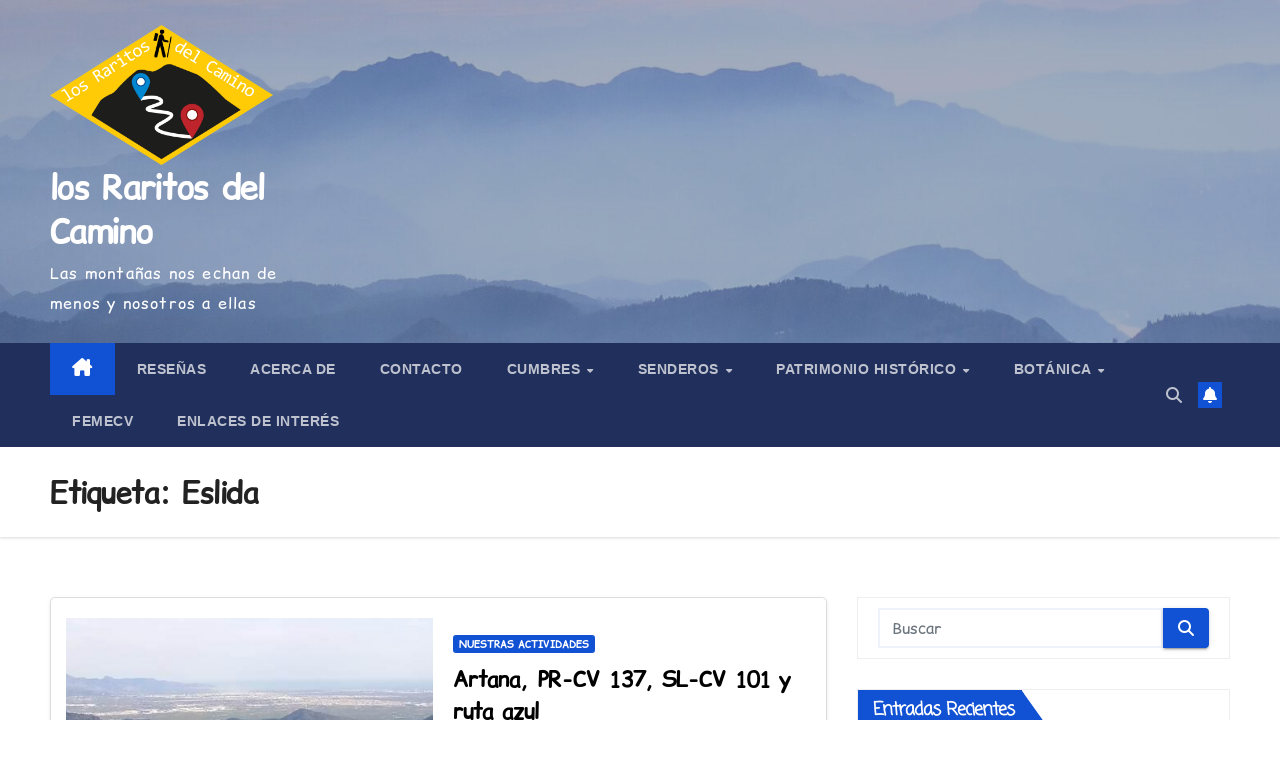

--- FILE ---
content_type: text/html; charset=UTF-8
request_url: https://losraritosdelcamino.es/tag/eslida/
body_size: 29675
content:
<!DOCTYPE html><html lang="es"><head><script data-no-optimize="1">var litespeed_docref=sessionStorage.getItem("litespeed_docref");litespeed_docref&&(Object.defineProperty(document,"referrer",{get:function(){return litespeed_docref}}),sessionStorage.removeItem("litespeed_docref"));</script> <meta charset="UTF-8"><meta name="viewport" content="width=device-width, initial-scale=1"><link rel="profile" href="http://gmpg.org/xfn/11"><meta name='robots' content='index, follow, max-image-preview:large, max-snippet:-1, max-video-preview:-1' /><meta name="google-site-verification" content="-yw07c0hk2ux0F7IXJz7De8VxqWGlTYVXa3vBSOTtHA" /><title>Eslida archivos - los Raritos del Camino</title><link rel="canonical" href="https://losraritosdelcamino.es/tag/eslida/" /><meta property="og:locale" content="es_ES" /><meta property="og:type" content="article" /><meta property="og:title" content="Eslida archivos - los Raritos del Camino" /><meta property="og:url" content="https://losraritosdelcamino.es/tag/eslida/" /><meta property="og:site_name" content="los Raritos del Camino" /><meta property="og:image" content="https://losraritosdelcamino.es/wp-content/uploads/2021/06/Los-Raritos-del-Camino-Logo-original-bueno-sin-fondo.png?v=1705859774" /><meta property="og:image:width" content="1812" /><meta property="og:image:height" content="1142" /><meta property="og:image:type" content="image/png" /><meta name="twitter:card" content="summary_large_image" /> <script type="application/ld+json" class="yoast-schema-graph">{"@context":"https://schema.org","@graph":[{"@type":"CollectionPage","@id":"https://losraritosdelcamino.es/tag/eslida/","url":"https://losraritosdelcamino.es/tag/eslida/","name":"Eslida archivos - los Raritos del Camino","isPartOf":{"@id":"https://losraritosdelcamino.es/#website"},"primaryImageOfPage":{"@id":"https://losraritosdelcamino.es/tag/eslida/#primaryimage"},"image":{"@id":"https://losraritosdelcamino.es/tag/eslida/#primaryimage"},"thumbnailUrl":"https://losraritosdelcamino.es/wp-content/uploads/2023/03/2023-03-11-S-Artana-PR-CV-137-SL-CV-101-y-Ruta-azul-dificultad-media-12-JLIL_ret.jpg?v=1688922809","breadcrumb":{"@id":"https://losraritosdelcamino.es/tag/eslida/#breadcrumb"},"inLanguage":"es"},{"@type":"ImageObject","inLanguage":"es","@id":"https://losraritosdelcamino.es/tag/eslida/#primaryimage","url":"https://losraritosdelcamino.es/wp-content/uploads/2023/03/2023-03-11-S-Artana-PR-CV-137-SL-CV-101-y-Ruta-azul-dificultad-media-12-JLIL_ret.jpg?v=1688922809","contentUrl":"https://losraritosdelcamino.es/wp-content/uploads/2023/03/2023-03-11-S-Artana-PR-CV-137-SL-CV-101-y-Ruta-azul-dificultad-media-12-JLIL_ret.jpg?v=1688922809","width":800,"height":369},{"@type":"BreadcrumbList","@id":"https://losraritosdelcamino.es/tag/eslida/#breadcrumb","itemListElement":[{"@type":"ListItem","position":1,"name":"Portada","item":"https://losraritosdelcamino.es/"},{"@type":"ListItem","position":2,"name":"Eslida"}]},{"@type":"WebSite","@id":"https://losraritosdelcamino.es/#website","url":"https://losraritosdelcamino.es/","name":"los Raritos del Camino","description":"Las montañas nos echan de menos y nosotros a ellas","publisher":{"@id":"https://losraritosdelcamino.es/#organization"},"potentialAction":[{"@type":"SearchAction","target":{"@type":"EntryPoint","urlTemplate":"https://losraritosdelcamino.es/?s={search_term_string}"},"query-input":{"@type":"PropertyValueSpecification","valueRequired":true,"valueName":"search_term_string"}}],"inLanguage":"es"},{"@type":"Organization","@id":"https://losraritosdelcamino.es/#organization","name":"Los Raritos del Camino","url":"https://losraritosdelcamino.es/","logo":{"@type":"ImageObject","inLanguage":"es","@id":"https://losraritosdelcamino.es/#/schema/logo/image/","url":"https://losraritosdelcamino.es/wp-content/uploads/2021/06/Los-Raritos-del-Camino-Logo-original-bueno-sin-fondo.png?v=1705859774","contentUrl":"https://losraritosdelcamino.es/wp-content/uploads/2021/06/Los-Raritos-del-Camino-Logo-original-bueno-sin-fondo.png?v=1705859774","width":1812,"height":1142,"caption":"Los Raritos del Camino"},"image":{"@id":"https://losraritosdelcamino.es/#/schema/logo/image/"}}]}</script> <link rel='dns-prefetch' href='//stats.wp.com' /><link rel='dns-prefetch' href='//fonts.googleapis.com' /><link rel='dns-prefetch' href='//widgets.wp.com' /><link rel='dns-prefetch' href='//s0.wp.com' /><link rel='dns-prefetch' href='//0.gravatar.com' /><link rel='dns-prefetch' href='//1.gravatar.com' /><link rel='dns-prefetch' href='//2.gravatar.com' /><link href='https://fonts.gstatic.com' crossorigin rel='preconnect' /><link rel="alternate" type="application/rss+xml" title="los Raritos del Camino &raquo; Feed" href="https://losraritosdelcamino.es/feed/" /><link rel="alternate" type="application/rss+xml" title="los Raritos del Camino &raquo; Etiqueta Eslida del feed" href="https://losraritosdelcamino.es/tag/eslida/feed/" /><style id='wp-img-auto-sizes-contain-inline-css'>img:is([sizes=auto i],[sizes^="auto," i]){contain-intrinsic-size:3000px 1500px}
/*# sourceURL=wp-img-auto-sizes-contain-inline-css */</style><style>1{content-visibility:auto;contain-intrinsic-size:1px 1000px;}</style><link data-optimized="2" rel="stylesheet" href="https://losraritosdelcamino.es/wp-content/litespeed/css/8c168ed28c159440920f5252a1075537.css?ver=5e1f5" /><style id='wp-block-paragraph-inline-css'>.is-small-text{font-size:.875em}.is-regular-text{font-size:1em}.is-large-text{font-size:2.25em}.is-larger-text{font-size:3em}.has-drop-cap:not(:focus):first-letter{float:left;font-size:8.4em;font-style:normal;font-weight:100;line-height:.68;margin:.05em .1em 0 0;text-transform:uppercase}body.rtl .has-drop-cap:not(:focus):first-letter{float:none;margin-left:.1em}p.has-drop-cap.has-background{overflow:hidden}:root :where(p.has-background){padding:1.25em 2.375em}:where(p.has-text-color:not(.has-link-color)) a{color:inherit}p.has-text-align-left[style*="writing-mode:vertical-lr"],p.has-text-align-right[style*="writing-mode:vertical-rl"]{rotate:180deg}
/*# sourceURL=https://losraritosdelcamino.es/wp-includes/blocks/paragraph/style.min.css */</style><style id='global-styles-inline-css'>:root{--wp--preset--aspect-ratio--square: 1;--wp--preset--aspect-ratio--4-3: 4/3;--wp--preset--aspect-ratio--3-4: 3/4;--wp--preset--aspect-ratio--3-2: 3/2;--wp--preset--aspect-ratio--2-3: 2/3;--wp--preset--aspect-ratio--16-9: 16/9;--wp--preset--aspect-ratio--9-16: 9/16;--wp--preset--color--black: #000000;--wp--preset--color--cyan-bluish-gray: #abb8c3;--wp--preset--color--white: #ffffff;--wp--preset--color--pale-pink: #f78da7;--wp--preset--color--vivid-red: #cf2e2e;--wp--preset--color--luminous-vivid-orange: #ff6900;--wp--preset--color--luminous-vivid-amber: #fcb900;--wp--preset--color--light-green-cyan: #7bdcb5;--wp--preset--color--vivid-green-cyan: #00d084;--wp--preset--color--pale-cyan-blue: #8ed1fc;--wp--preset--color--vivid-cyan-blue: #0693e3;--wp--preset--color--vivid-purple: #9b51e0;--wp--preset--gradient--vivid-cyan-blue-to-vivid-purple: linear-gradient(135deg,rgb(6,147,227) 0%,rgb(155,81,224) 100%);--wp--preset--gradient--light-green-cyan-to-vivid-green-cyan: linear-gradient(135deg,rgb(122,220,180) 0%,rgb(0,208,130) 100%);--wp--preset--gradient--luminous-vivid-amber-to-luminous-vivid-orange: linear-gradient(135deg,rgb(252,185,0) 0%,rgb(255,105,0) 100%);--wp--preset--gradient--luminous-vivid-orange-to-vivid-red: linear-gradient(135deg,rgb(255,105,0) 0%,rgb(207,46,46) 100%);--wp--preset--gradient--very-light-gray-to-cyan-bluish-gray: linear-gradient(135deg,rgb(238,238,238) 0%,rgb(169,184,195) 100%);--wp--preset--gradient--cool-to-warm-spectrum: linear-gradient(135deg,rgb(74,234,220) 0%,rgb(151,120,209) 20%,rgb(207,42,186) 40%,rgb(238,44,130) 60%,rgb(251,105,98) 80%,rgb(254,248,76) 100%);--wp--preset--gradient--blush-light-purple: linear-gradient(135deg,rgb(255,206,236) 0%,rgb(152,150,240) 100%);--wp--preset--gradient--blush-bordeaux: linear-gradient(135deg,rgb(254,205,165) 0%,rgb(254,45,45) 50%,rgb(107,0,62) 100%);--wp--preset--gradient--luminous-dusk: linear-gradient(135deg,rgb(255,203,112) 0%,rgb(199,81,192) 50%,rgb(65,88,208) 100%);--wp--preset--gradient--pale-ocean: linear-gradient(135deg,rgb(255,245,203) 0%,rgb(182,227,212) 50%,rgb(51,167,181) 100%);--wp--preset--gradient--electric-grass: linear-gradient(135deg,rgb(202,248,128) 0%,rgb(113,206,126) 100%);--wp--preset--gradient--midnight: linear-gradient(135deg,rgb(2,3,129) 0%,rgb(40,116,252) 100%);--wp--preset--font-size--small: 13px;--wp--preset--font-size--medium: 20px;--wp--preset--font-size--large: 36px;--wp--preset--font-size--x-large: 42px;--wp--preset--font-family--comic-relief: Comic Relief;--wp--preset--font-family--coming-soon: Coming Soon;--wp--preset--spacing--20: 0.44rem;--wp--preset--spacing--30: 0.67rem;--wp--preset--spacing--40: 1rem;--wp--preset--spacing--50: 1.5rem;--wp--preset--spacing--60: 2.25rem;--wp--preset--spacing--70: 3.38rem;--wp--preset--spacing--80: 5.06rem;--wp--preset--shadow--natural: 6px 6px 9px rgba(0, 0, 0, 0.2);--wp--preset--shadow--deep: 12px 12px 50px rgba(0, 0, 0, 0.4);--wp--preset--shadow--sharp: 6px 6px 0px rgba(0, 0, 0, 0.2);--wp--preset--shadow--outlined: 6px 6px 0px -3px rgb(255, 255, 255), 6px 6px rgb(0, 0, 0);--wp--preset--shadow--crisp: 6px 6px 0px rgb(0, 0, 0);}:root :where(.is-layout-flow) > :first-child{margin-block-start: 0;}:root :where(.is-layout-flow) > :last-child{margin-block-end: 0;}:root :where(.is-layout-flow) > *{margin-block-start: 24px;margin-block-end: 0;}:root :where(.is-layout-constrained) > :first-child{margin-block-start: 0;}:root :where(.is-layout-constrained) > :last-child{margin-block-end: 0;}:root :where(.is-layout-constrained) > *{margin-block-start: 24px;margin-block-end: 0;}:root :where(.is-layout-flex){gap: 24px;}:root :where(.is-layout-grid){gap: 24px;}body .is-layout-flex{display: flex;}.is-layout-flex{flex-wrap: wrap;align-items: center;}.is-layout-flex > :is(*, div){margin: 0;}body .is-layout-grid{display: grid;}.is-layout-grid > :is(*, div){margin: 0;}.has-black-color{color: var(--wp--preset--color--black) !important;}.has-cyan-bluish-gray-color{color: var(--wp--preset--color--cyan-bluish-gray) !important;}.has-white-color{color: var(--wp--preset--color--white) !important;}.has-pale-pink-color{color: var(--wp--preset--color--pale-pink) !important;}.has-vivid-red-color{color: var(--wp--preset--color--vivid-red) !important;}.has-luminous-vivid-orange-color{color: var(--wp--preset--color--luminous-vivid-orange) !important;}.has-luminous-vivid-amber-color{color: var(--wp--preset--color--luminous-vivid-amber) !important;}.has-light-green-cyan-color{color: var(--wp--preset--color--light-green-cyan) !important;}.has-vivid-green-cyan-color{color: var(--wp--preset--color--vivid-green-cyan) !important;}.has-pale-cyan-blue-color{color: var(--wp--preset--color--pale-cyan-blue) !important;}.has-vivid-cyan-blue-color{color: var(--wp--preset--color--vivid-cyan-blue) !important;}.has-vivid-purple-color{color: var(--wp--preset--color--vivid-purple) !important;}.has-black-background-color{background-color: var(--wp--preset--color--black) !important;}.has-cyan-bluish-gray-background-color{background-color: var(--wp--preset--color--cyan-bluish-gray) !important;}.has-white-background-color{background-color: var(--wp--preset--color--white) !important;}.has-pale-pink-background-color{background-color: var(--wp--preset--color--pale-pink) !important;}.has-vivid-red-background-color{background-color: var(--wp--preset--color--vivid-red) !important;}.has-luminous-vivid-orange-background-color{background-color: var(--wp--preset--color--luminous-vivid-orange) !important;}.has-luminous-vivid-amber-background-color{background-color: var(--wp--preset--color--luminous-vivid-amber) !important;}.has-light-green-cyan-background-color{background-color: var(--wp--preset--color--light-green-cyan) !important;}.has-vivid-green-cyan-background-color{background-color: var(--wp--preset--color--vivid-green-cyan) !important;}.has-pale-cyan-blue-background-color{background-color: var(--wp--preset--color--pale-cyan-blue) !important;}.has-vivid-cyan-blue-background-color{background-color: var(--wp--preset--color--vivid-cyan-blue) !important;}.has-vivid-purple-background-color{background-color: var(--wp--preset--color--vivid-purple) !important;}.has-black-border-color{border-color: var(--wp--preset--color--black) !important;}.has-cyan-bluish-gray-border-color{border-color: var(--wp--preset--color--cyan-bluish-gray) !important;}.has-white-border-color{border-color: var(--wp--preset--color--white) !important;}.has-pale-pink-border-color{border-color: var(--wp--preset--color--pale-pink) !important;}.has-vivid-red-border-color{border-color: var(--wp--preset--color--vivid-red) !important;}.has-luminous-vivid-orange-border-color{border-color: var(--wp--preset--color--luminous-vivid-orange) !important;}.has-luminous-vivid-amber-border-color{border-color: var(--wp--preset--color--luminous-vivid-amber) !important;}.has-light-green-cyan-border-color{border-color: var(--wp--preset--color--light-green-cyan) !important;}.has-vivid-green-cyan-border-color{border-color: var(--wp--preset--color--vivid-green-cyan) !important;}.has-pale-cyan-blue-border-color{border-color: var(--wp--preset--color--pale-cyan-blue) !important;}.has-vivid-cyan-blue-border-color{border-color: var(--wp--preset--color--vivid-cyan-blue) !important;}.has-vivid-purple-border-color{border-color: var(--wp--preset--color--vivid-purple) !important;}.has-vivid-cyan-blue-to-vivid-purple-gradient-background{background: var(--wp--preset--gradient--vivid-cyan-blue-to-vivid-purple) !important;}.has-light-green-cyan-to-vivid-green-cyan-gradient-background{background: var(--wp--preset--gradient--light-green-cyan-to-vivid-green-cyan) !important;}.has-luminous-vivid-amber-to-luminous-vivid-orange-gradient-background{background: var(--wp--preset--gradient--luminous-vivid-amber-to-luminous-vivid-orange) !important;}.has-luminous-vivid-orange-to-vivid-red-gradient-background{background: var(--wp--preset--gradient--luminous-vivid-orange-to-vivid-red) !important;}.has-very-light-gray-to-cyan-bluish-gray-gradient-background{background: var(--wp--preset--gradient--very-light-gray-to-cyan-bluish-gray) !important;}.has-cool-to-warm-spectrum-gradient-background{background: var(--wp--preset--gradient--cool-to-warm-spectrum) !important;}.has-blush-light-purple-gradient-background{background: var(--wp--preset--gradient--blush-light-purple) !important;}.has-blush-bordeaux-gradient-background{background: var(--wp--preset--gradient--blush-bordeaux) !important;}.has-luminous-dusk-gradient-background{background: var(--wp--preset--gradient--luminous-dusk) !important;}.has-pale-ocean-gradient-background{background: var(--wp--preset--gradient--pale-ocean) !important;}.has-electric-grass-gradient-background{background: var(--wp--preset--gradient--electric-grass) !important;}.has-midnight-gradient-background{background: var(--wp--preset--gradient--midnight) !important;}.has-small-font-size{font-size: var(--wp--preset--font-size--small) !important;}.has-medium-font-size{font-size: var(--wp--preset--font-size--medium) !important;}.has-large-font-size{font-size: var(--wp--preset--font-size--large) !important;}.has-x-large-font-size{font-size: var(--wp--preset--font-size--x-large) !important;}.has-comic-relief-font-family{font-family: var(--wp--preset--font-family--comic-relief) !important;}.has-coming-soon-font-family{font-family: var(--wp--preset--font-family--coming-soon) !important;}
/*# sourceURL=global-styles-inline-css */</style><style id='classic-theme-styles-inline-css'>/*! This file is auto-generated */
.wp-block-button__link{color:#fff;background-color:#32373c;border-radius:9999px;box-shadow:none;text-decoration:none;padding:calc(.667em + 2px) calc(1.333em + 2px);font-size:1.125em}.wp-block-file__button{background:#32373c;color:#fff;text-decoration:none}
/*# sourceURL=/wp-includes/css/classic-themes.min.css */</style><style id='newsup-style-inline-css'>.byline { clip: rect(1px, 1px, 1px, 1px); height: 1px; position: absolute; overflow: hidden; width: 1px; }
/*# sourceURL=newsup-style-inline-css */</style> <script type="litespeed/javascript" data-src="https://losraritosdelcamino.es/wp-includes/js/jquery/jquery.min.js" id="jquery-core-js"></script> <link rel="https://api.w.org/" href="https://losraritosdelcamino.es/wp-json/" /><link rel="alternate" title="JSON" type="application/json" href="https://losraritosdelcamino.es/wp-json/wp/v2/tags/104" /><link rel="EditURI" type="application/rsd+xml" title="RSD" href="https://losraritosdelcamino.es/xmlrpc.php?rsd" /><meta name="generator" content="WordPress 6.9" /><style>img#wpstats{display:none}</style><style>.cmplz-hidden {
					display: none !important;
				}</style><style type="text/css" id="custom-background-css">.wrapper { background-color: ffffff; }</style><style type="text/css">body .site-title a,
        body .site-description {
            color: #fff;
        }

        .site-branding-text .site-title a {
                font-size: px;
            }

            @media only screen and (max-width: 640px) {
                .site-branding-text .site-title a {
                    font-size: 40px;

                }
            }

            @media only screen and (max-width: 375px) {
                .site-branding-text .site-title a {
                    font-size: 32px;

                }
            }</style><style id="custom-background-css">body.custom-background { background-color: #ffffff; }</style><link rel="icon" href="https://losraritosdelcamino.es/wp-content/uploads/2021/02/cropped-RC-2-32x32.png?v=1688923707" sizes="32x32" /><link rel="icon" href="https://losraritosdelcamino.es/wp-content/uploads/2021/02/cropped-RC-2-192x192.png?v=1688923707" sizes="192x192" /><link rel="apple-touch-icon" href="https://losraritosdelcamino.es/wp-content/uploads/2021/02/cropped-RC-2-180x180.png?v=1688923707" /><meta name="msapplication-TileImage" content="https://losraritosdelcamino.es/wp-content/uploads/2021/02/cropped-RC-2-270x270.png?v=1688923707" />
<style>/* Cached: December 16, 2025 at 11:20am */
/* cyrillic */
@font-face {
  font-family: 'Comic Relief';
  font-style: normal;
  font-weight: 400;
  font-display: swap;
  src: url(https://fonts.gstatic.com/s/comicrelief/v2/BCauqZkHrvL55SZ8uaEhHMYGXxhgPgs.woff2) format('woff2');
  unicode-range: U+0301, U+0400-045F, U+0490-0491, U+04B0-04B1, U+2116;
}
/* greek */
@font-face {
  font-family: 'Comic Relief';
  font-style: normal;
  font-weight: 400;
  font-display: swap;
  src: url(https://fonts.gstatic.com/s/comicrelief/v2/BCauqZkHrvL55SZ8uaEhHMYGWBhgPgs.woff2) format('woff2');
  unicode-range: U+0370-0377, U+037A-037F, U+0384-038A, U+038C, U+038E-03A1, U+03A3-03FF;
}
/* latin-ext */
@font-face {
  font-family: 'Comic Relief';
  font-style: normal;
  font-weight: 400;
  font-display: swap;
  src: url(https://fonts.gstatic.com/s/comicrelief/v2/BCauqZkHrvL55SZ8uaEhHMYGVRhgPgs.woff2) format('woff2');
  unicode-range: U+0100-02BA, U+02BD-02C5, U+02C7-02CC, U+02CE-02D7, U+02DD-02FF, U+0304, U+0308, U+0329, U+1D00-1DBF, U+1E00-1E9F, U+1EF2-1EFF, U+2020, U+20A0-20AB, U+20AD-20C0, U+2113, U+2C60-2C7F, U+A720-A7FF;
}
/* latin */
@font-face {
  font-family: 'Comic Relief';
  font-style: normal;
  font-weight: 400;
  font-display: swap;
  src: url(https://fonts.gstatic.com/s/comicrelief/v2/BCauqZkHrvL55SZ8uaEhHMYGWxhg.woff2) format('woff2');
  unicode-range: U+0000-00FF, U+0131, U+0152-0153, U+02BB-02BC, U+02C6, U+02DA, U+02DC, U+0304, U+0308, U+0329, U+2000-206F, U+20AC, U+2122, U+2191, U+2193, U+2212, U+2215, U+FEFF, U+FFFD;
}
/* cyrillic */
@font-face {
  font-family: 'Comic Relief';
  font-style: normal;
  font-weight: 700;
  font-display: swap;
  src: url(https://fonts.gstatic.com/s/comicrelief/v2/BCaxqZkHrvL55SZ8uaEhHMYO4D11BSojE1w.woff2) format('woff2');
  unicode-range: U+0301, U+0400-045F, U+0490-0491, U+04B0-04B1, U+2116;
}
/* greek */
@font-face {
  font-family: 'Comic Relief';
  font-style: normal;
  font-weight: 700;
  font-display: swap;
  src: url(https://fonts.gstatic.com/s/comicrelief/v2/BCaxqZkHrvL55SZ8uaEhHMYO4D11AiojE1w.woff2) format('woff2');
  unicode-range: U+0370-0377, U+037A-037F, U+0384-038A, U+038C, U+038E-03A1, U+03A3-03FF;
}
/* latin-ext */
@font-face {
  font-family: 'Comic Relief';
  font-style: normal;
  font-weight: 700;
  font-display: swap;
  src: url(https://fonts.gstatic.com/s/comicrelief/v2/BCaxqZkHrvL55SZ8uaEhHMYO4D11DyojE1w.woff2) format('woff2');
  unicode-range: U+0100-02BA, U+02BD-02C5, U+02C7-02CC, U+02CE-02D7, U+02DD-02FF, U+0304, U+0308, U+0329, U+1D00-1DBF, U+1E00-1E9F, U+1EF2-1EFF, U+2020, U+20A0-20AB, U+20AD-20C0, U+2113, U+2C60-2C7F, U+A720-A7FF;
}
/* latin */
@font-face {
  font-family: 'Comic Relief';
  font-style: normal;
  font-weight: 700;
  font-display: swap;
  src: url(https://fonts.gstatic.com/s/comicrelief/v2/BCaxqZkHrvL55SZ8uaEhHMYO4D11ASoj.woff2) format('woff2');
  unicode-range: U+0000-00FF, U+0131, U+0152-0153, U+02BB-02BC, U+02C6, U+02DA, U+02DC, U+0304, U+0308, U+0329, U+2000-206F, U+20AC, U+2122, U+2191, U+2193, U+2212, U+2215, U+FEFF, U+FFFD;
}
/* latin */
@font-face {
  font-family: 'Coming Soon';
  font-style: normal;
  font-weight: 400;
  font-display: swap;
  src: url(https://fonts.gstatic.com/s/comingsoon/v20/qWcuB6mzpYL7AJ2VfdQR1t-VWDk.woff2) format('woff2');
  unicode-range: U+0000-00FF, U+0131, U+0152-0153, U+02BB-02BC, U+02C6, U+02DA, U+02DC, U+0304, U+0308, U+0329, U+2000-206F, U+20AC, U+2122, U+2191, U+2193, U+2212, U+2215, U+FEFF, U+FFFD;
}

:root {
--font-base: Comic Relief;
--font-headings: Comic Relief;
--font-input: Comic Relief;
}
body, #content, .entry-content, .post-content, .page-content, .post-excerpt, .entry-summary, .entry-excerpt, .widget-area, .widget, .sidebar, #sidebar, footer, .footer, #footer, .site-footer {
font-family: "Comic Relief";
 }
#site-title, .site-title, #site-title a, .site-title a, .entry-title, .entry-title a, h1, h2, h3, h4, h5, h6, .widget-title, .elementor-heading-title {
font-family: "Comic Relief";
 }
button, .button, input, select, textarea, .wp-block-button, .wp-block-button__link {
font-family: "Comic Relief";
 }
#site-title, .site-title, #site-title a, .site-title a, #site-logo, #site-logo a, #logo, #logo a, .logo, .logo a, .wp-block-site-title, .wp-block-site-title a {
font-family: "Comic Relief";
 }
.menu, .page_item a, .menu-item a, .wp-block-navigation, .wp-block-navigation-item__content {
font-family: "Coming Soon";
 }
.entry-content, .entry-content p, .post-content, .page-content, .post-excerpt, .entry-summary, .entry-excerpt, .excerpt, .excerpt p, .type-post p, .type-page p, .wp-block-post-content, .wp-block-post-excerpt, .elementor, .elementor p {
font-family: "Comic Relief";
 }
.wp-block-post-title, .wp-block-post-title a, .entry-title, .entry-title a, .post-title, .post-title a, .page-title, .entry-content h1, #content h1, .type-post h1, .type-page h1, .elementor h1 {
font-family: "Comic Relief";
 }
.entry-content h2, .post-content h2, .page-content h2, #content h2, .type-post h2, .type-page h2, .elementor h2 {
font-family: "Comic Relief";
 }
.entry-content h3, .post-content h3, .page-content h3, #content h3, .type-post h3, .type-page h3, .elementor h3 {
font-family: "Comic Relief";
 }
.entry-content h4, .post-content h4, .page-content h4, #content h4, .type-post h4, .type-page h4, .elementor h4 {
font-family: "Comic Relief";
 }
.entry-content h5, .post-content h5, .page-content h5, #content h5, .type-post h5, .type-page h5, .elementor h5 {
font-family: "Comic Relief";
 }
.entry-content h6, .post-content h6, .page-content h6, #content h6, .type-post h6, .type-page h6, .elementor h6 {
font-family: "Comic Relief";
 }
ul, ol, ul li, ol li, li {
font-family: "Comic Relief";
 }
blockquote, .wp-block-quote, blockquote p, .wp-block-quote p {
font-family: "Comic Relief";
 }
.widget-title, .widget-area h1, .widget-area h2, .widget-area h3, .widget-area h4, .widget-area h5, .widget-area h6, #secondary h1, #secondary h2, #secondary h3, #secondary h4, #secondary h5, #secondary h6 {
font-family: "Coming Soon";
 }
.widget-area, .widget, .sidebar, #sidebar, #secondary {
font-family: "Coming Soon";
 }
footer h1, footer h2, footer h3, footer h4, footer h5, footer h6, .footer h1, .footer h2, .footer h3, .footer h4, .footer h5, .footer h6, #footer h1, #footer h2, #footer h3, #footer h4, #footer h5, #footer h6 {
font-family: "Coming Soon";
 }
footer, #footer, .footer, .site-footer {
font-family: "Coming Soon";
 }</style></head><body data-cmplz=1 class="archive tag tag-eslida tag-104 custom-background wp-custom-logo wp-embed-responsive wp-theme-newsup hfeed ta-hide-date-author-in-list author-hidden" ><div id="page" class="site">
<a class="skip-link screen-reader-text" href="#content">
Saltar al contenido</a><div class="wrapper" id="custom-background-css"><header class="mg-headwidget"><div class="clearfix"></div><div class="mg-nav-widget-area-back" style='background-image: url("https://losraritosdelcamino.es/wp-content/uploads/2023/12/cropped-2023-12-30-S-Siete-Aguas-El-Nevera-11-jlil-1.jpg" );'><div class="overlay"><div class="inner"  style="background-color:rgba(32,47,91,0.4);" ><div class="container-fluid"><div class="mg-nav-widget-area"><div class="row align-items-center"><div class="col-md-3 text-center-xs"><div class="navbar-header"><div class="site-logo">
<a href="https://losraritosdelcamino.es/" class="navbar-brand" rel="home"><img data-lazyloaded="1" src="[data-uri]" width="1812" height="1142" data-src="https://losraritosdelcamino.es/wp-content/uploads/2021/06/Los-Raritos-del-Camino-Logo-original-bueno-sin-fondo.png?v=1705859774" class="custom-logo" alt="los Raritos del Camino" decoding="async" fetchpriority="high" data-srcset="https://losraritosdelcamino.es/wp-content/uploads/2021/06/Los-Raritos-del-Camino-Logo-original-bueno-sin-fondo.png?v=1705859774 1812w, https://losraritosdelcamino.es/wp-content/uploads/2021/06/Los-Raritos-del-Camino-Logo-original-bueno-sin-fondo-300x189.png?v=1705859774 300w, https://losraritosdelcamino.es/wp-content/uploads/2021/06/Los-Raritos-del-Camino-Logo-original-bueno-sin-fondo-1024x645.png?v=1705859774 1024w, https://losraritosdelcamino.es/wp-content/uploads/2021/06/Los-Raritos-del-Camino-Logo-original-bueno-sin-fondo-150x95.png?v=1705859774 150w, https://losraritosdelcamino.es/wp-content/uploads/2021/06/Los-Raritos-del-Camino-Logo-original-bueno-sin-fondo-768x484.png?v=1705859774 768w, https://losraritosdelcamino.es/wp-content/uploads/2021/06/Los-Raritos-del-Camino-Logo-original-bueno-sin-fondo-1536x968.png?v=1705859774 1536w" data-sizes="(max-width: 1812px) 100vw, 1812px" data-attachment-id="1723" data-permalink="https://losraritosdelcamino.es/los-raritos-del-camino-logo-original-bueno-sin-fondo/" data-orig-file="https://losraritosdelcamino.es/wp-content/uploads/2021/06/Los-Raritos-del-Camino-Logo-original-bueno-sin-fondo.png?v=1705859774" data-orig-size="1812,1142" data-comments-opened="0" data-image-meta="{&quot;aperture&quot;:&quot;0&quot;,&quot;credit&quot;:&quot;&quot;,&quot;camera&quot;:&quot;&quot;,&quot;caption&quot;:&quot;&quot;,&quot;created_timestamp&quot;:&quot;0&quot;,&quot;copyright&quot;:&quot;&quot;,&quot;focal_length&quot;:&quot;0&quot;,&quot;iso&quot;:&quot;0&quot;,&quot;shutter_speed&quot;:&quot;0&quot;,&quot;title&quot;:&quot;&quot;,&quot;orientation&quot;:&quot;0&quot;}" data-image-title="Los Raritos del Camino-Logo original bueno-sin fondo" data-image-description="" data-image-caption="" data-medium-file="https://losraritosdelcamino.es/wp-content/uploads/2021/06/Los-Raritos-del-Camino-Logo-original-bueno-sin-fondo-300x189.png?v=1705859774" data-large-file="https://losraritosdelcamino.es/wp-content/uploads/2021/06/Los-Raritos-del-Camino-Logo-original-bueno-sin-fondo-1024x645.png?v=1705859774" /></a></div><div class="site-branding-text "><p class="site-title"> <a href="https://losraritosdelcamino.es/" rel="home">los Raritos del Camino</a></p><p class="site-description">Las montañas nos echan de menos y nosotros a ellas</p></div></div></div></div></div></div></div></div></div><div class="mg-menu-full"><nav class="navbar navbar-expand-lg navbar-wp"><div class="container-fluid"><div class="m-header align-items-center">
<a class="mobilehomebtn" href="https://losraritosdelcamino.es"><span class="fa-solid fa-house-chimney"></span></a>
<button class="navbar-toggler mx-auto" type="button" data-toggle="collapse" data-target="#navbar-wp" aria-controls="navbarSupportedContent" aria-expanded="false" aria-label="Alternar navegación">
<span class="burger">
<span class="burger-line"></span>
<span class="burger-line"></span>
<span class="burger-line"></span>
</span>
</button><div class="dropdown show mg-search-box pr-2">
<a class="dropdown-toggle msearch ml-auto" href="#" role="button" id="dropdownMenuLink" data-toggle="dropdown" aria-haspopup="true" aria-expanded="false">
<i class="fas fa-search"></i>
</a><div class="dropdown-menu searchinner" aria-labelledby="dropdownMenuLink"><form role="search" method="get" id="searchform" action="https://losraritosdelcamino.es/"><div class="input-group">
<input type="search" class="form-control" placeholder="Buscar" value="" name="s" />
<span class="input-group-btn btn-default">
<button type="submit" class="btn"> <i class="fas fa-search"></i> </button>
</span></div></form></div></div>
<a href="#" target="_blank" class="btn-bell btn-theme mx-2"><i class="fa fa-bell"></i></a></div><div class="collapse navbar-collapse" id="navbar-wp"><div class="d-md-block"><ul id="menu-menu-principal" class="nav navbar-nav mr-auto "><li class="active home"><a class="homebtn" href="https://losraritosdelcamino.es"><span class='fa-solid fa-house-chimney'></span></a></li><li id="menu-item-32760" class="menu-item menu-item-type-post_type menu-item-object-page menu-item-32760"><a class="nav-link" title="Reseñas" href="https://losraritosdelcamino.es/resenas/">Reseñas</a></li><li id="menu-item-15" class="menu-item menu-item-type-post_type menu-item-object-page menu-item-15"><a class="nav-link" title="Acerca de" href="https://losraritosdelcamino.es/acerca-de/">Acerca de</a></li><li id="menu-item-654" class="menu-item menu-item-type-post_type menu-item-object-page menu-item-654"><a class="nav-link" title="Contacto" href="https://losraritosdelcamino.es/contacto/">Contacto</a></li><li id="menu-item-720" class="menu-item menu-item-type-taxonomy menu-item-object-post_tag menu-item-has-children menu-item-720 dropdown"><a class="nav-link" title="Cumbres" href="https://losraritosdelcamino.es/tag/cumbres/" data-toggle="dropdown" class="dropdown-toggle">Cumbres </a><ul role="menu" class=" dropdown-menu"><li id="menu-item-725" class="menu-item menu-item-type-taxonomy menu-item-object-post_tag menu-item-725"><a class="dropdown-item" title="Cumbres de Alacant" href="https://losraritosdelcamino.es/tag/cumbres-de-alacant/">Cumbres de Alacant</a></li><li id="menu-item-726" class="menu-item menu-item-type-taxonomy menu-item-object-post_tag menu-item-726"><a class="dropdown-item" title="Cumbres de Castellón" href="https://losraritosdelcamino.es/tag/cumbres-de-castellon/">Cumbres de Castellón</a></li><li id="menu-item-727" class="menu-item menu-item-type-taxonomy menu-item-object-post_tag menu-item-727"><a class="dropdown-item" title="Cumbres de Valencia" href="https://losraritosdelcamino.es/tag/cumbres-de-valencia/">Cumbres de Valencia</a></li><li id="menu-item-28606" class="menu-item menu-item-type-taxonomy menu-item-object-post_tag menu-item-28606"><a class="dropdown-item" title="Cumbres de Teruel" href="https://losraritosdelcamino.es/tag/cumbres-de-teruel/">Cumbres de Teruel</a></li><li id="menu-item-30095" class="menu-item menu-item-type-taxonomy menu-item-object-post_tag menu-item-30095"><a class="dropdown-item" title="Cumbres de Huesca" href="https://losraritosdelcamino.es/tag/cumbres-de-huesca/">Cumbres de Huesca</a></li><li id="menu-item-716" class="menu-item menu-item-type-taxonomy menu-item-object-category menu-item-716"><a class="dropdown-item" title="Techos de España" href="https://losraritosdelcamino.es/category/techos-de-espana/">Techos de España</a></li><li id="menu-item-656" class="menu-item menu-item-type-taxonomy menu-item-object-category menu-item-656"><a class="dropdown-item" title="Miles de la Comunidad Valenciana" href="https://losraritosdelcamino.es/category/miles-de-la-comunidad-valenciana/">Miles de la Comunidad Valenciana</a></li><li id="menu-item-31955" class="menu-item menu-item-type-custom menu-item-object-custom menu-item-31955"><a class="dropdown-item" title="Techos comarcales CV" href="https://losraritosdelcamino.es/tag/techos-comarcales-comunitat-valenciana/">Techos comarcales CV</a></li></ul></li><li id="menu-item-740" class="menu-item menu-item-type-post_type menu-item-object-page menu-item-has-children menu-item-740 dropdown"><a class="nav-link" title="Senderos" href="https://losraritosdelcamino.es/senderos/" data-toggle="dropdown" class="dropdown-toggle">Senderos </a><ul role="menu" class=" dropdown-menu"><li id="menu-item-733" class="menu-item menu-item-type-taxonomy menu-item-object-post_tag menu-item-733"><a class="dropdown-item" title="GR ®" href="https://losraritosdelcamino.es/tag/gr/">GR ®</a></li><li id="menu-item-731" class="menu-item menu-item-type-taxonomy menu-item-object-post_tag menu-item-731"><a class="dropdown-item" title="PR ®" href="https://losraritosdelcamino.es/tag/pr/">PR ®</a></li><li id="menu-item-735" class="menu-item menu-item-type-taxonomy menu-item-object-post_tag menu-item-735"><a class="dropdown-item" title="SL ®" href="https://losraritosdelcamino.es/tag/sl/">SL ®</a></li><li id="menu-item-732" class="menu-item menu-item-type-taxonomy menu-item-object-post_tag menu-item-732"><a class="dropdown-item" title="PR-CV" href="https://losraritosdelcamino.es/tag/pr-cv/">PR-CV</a></li><li id="menu-item-736" class="menu-item menu-item-type-taxonomy menu-item-object-post_tag menu-item-736"><a class="dropdown-item" title="SL-CV" href="https://losraritosdelcamino.es/tag/sl-cv/">SL-CV</a></li><li id="menu-item-28604" class="menu-item menu-item-type-taxonomy menu-item-object-post_tag menu-item-28604"><a class="dropdown-item" title="PR-TE" href="https://losraritosdelcamino.es/tag/pr-te/">PR-TE</a></li><li id="menu-item-29833" class="menu-item menu-item-type-taxonomy menu-item-object-post_tag menu-item-29833"><a class="dropdown-item" title="PR-HU" href="https://losraritosdelcamino.es/tag/pr-hu/">PR-HU</a></li><li id="menu-item-36946" class="menu-item menu-item-type-custom menu-item-object-custom menu-item-36946"><a class="dropdown-item" title="Travesías" href="https://losraritosdelcamino.es/tag/travesias/">Travesías</a></li></ul></li><li id="menu-item-34461" class="menu-item menu-item-type-taxonomy menu-item-object-category menu-item-has-children menu-item-34461 dropdown"><a class="nav-link" title="Patrimonio histórico" href="https://losraritosdelcamino.es/category/patrimonio-historico/" data-toggle="dropdown" class="dropdown-toggle">Patrimonio histórico </a><ul role="menu" class=" dropdown-menu"><li id="menu-item-34465" class="menu-item menu-item-type-taxonomy menu-item-object-category menu-item-34465"><a class="dropdown-item" title="Aldeas, masadas, masías, etc." href="https://losraritosdelcamino.es/category/patrimonio-historico/aldeas-masadas-masias-etc/">Aldeas, masadas, masías, etc.</a></li><li id="menu-item-34482" class="menu-item menu-item-type-taxonomy menu-item-object-category menu-item-34482"><a class="dropdown-item" title="Arqueología industrial" href="https://losraritosdelcamino.es/category/patrimonio-historico/arqueologia-industrial/">Arqueología industrial</a></li><li id="menu-item-34668" class="menu-item menu-item-type-taxonomy menu-item-object-category menu-item-34668"><a class="dropdown-item" title="Arte prehistórico" href="https://losraritosdelcamino.es/category/patrimonio-historico/arte-prehistorico/">Arte prehistórico</a></li><li id="menu-item-34462" class="menu-item menu-item-type-taxonomy menu-item-object-category menu-item-34462"><a class="dropdown-item" title="Castillos, fortalezas, etc." href="https://losraritosdelcamino.es/category/patrimonio-historico/castillos-fortalezas-etc/">Castillos, fortalezas, etc.</a></li><li id="menu-item-34671" class="menu-item menu-item-type-taxonomy menu-item-object-category menu-item-34671"><a class="dropdown-item" title="Ciudades" href="https://losraritosdelcamino.es/category/patrimonio-historico/ciudades/">Ciudades</a></li><li id="menu-item-34466" class="menu-item menu-item-type-taxonomy menu-item-object-category menu-item-34466"><a class="dropdown-item" title="Ermitas, iglesias, etc." href="https://losraritosdelcamino.es/category/patrimonio-historico/ermitas-iglesias-etc/">Ermitas, iglesias, etc.</a></li><li id="menu-item-34463" class="menu-item menu-item-type-taxonomy menu-item-object-category menu-item-34463"><a class="dropdown-item" title="Vestigios de la Guerra Civil" href="https://losraritosdelcamino.es/category/patrimonio-historico/vestigios-de-la-guerra-civil/">Vestigios de la Guerra Civil</a></li><li id="menu-item-34672" class="menu-item menu-item-type-taxonomy menu-item-object-category menu-item-34672"><a class="dropdown-item" title="Yacimientos" href="https://losraritosdelcamino.es/category/patrimonio-historico/yacimientos/">Yacimientos</a></li></ul></li><li id="menu-item-34349" class="menu-item menu-item-type-taxonomy menu-item-object-category menu-item-has-children menu-item-34349 dropdown"><a class="nav-link" title="Botánica" href="https://losraritosdelcamino.es/category/botanica/" data-toggle="dropdown" class="dropdown-toggle">Botánica </a><ul role="menu" class=" dropdown-menu"><li id="menu-item-34644" class="menu-item menu-item-type-post_type menu-item-object-page menu-item-has-children menu-item-34644 dropdown"><a class="dropdown-item" title="Botánica, familias" href="https://losraritosdelcamino.es/botanica-familias/">Botánica, familias</a><ul role="menu" class=" dropdown-menu"><li id="menu-item-36148" class="menu-item menu-item-type-taxonomy menu-item-object-category menu-item-36148"><a class="dropdown-item" title="Apocynaceae" href="https://losraritosdelcamino.es/category/botanica/apocynaceae/">Apocynaceae</a></li><li id="menu-item-34977" class="menu-item menu-item-type-taxonomy menu-item-object-category menu-item-34977"><a class="dropdown-item" title="Apocynaceae" href="https://losraritosdelcamino.es/category/botanica/apocynaceae/">Apocynaceae</a></li><li id="menu-item-34978" class="menu-item menu-item-type-taxonomy menu-item-object-category menu-item-34978"><a class="dropdown-item" title="Araliaceae" href="https://losraritosdelcamino.es/category/botanica/araliaceae/">Araliaceae</a></li><li id="menu-item-34979" class="menu-item menu-item-type-taxonomy menu-item-object-category menu-item-34979"><a class="dropdown-item" title="Asparagaceae" href="https://losraritosdelcamino.es/category/botanica/asparagaceae/">Asparagaceae</a></li><li id="menu-item-34980" class="menu-item menu-item-type-taxonomy menu-item-object-category menu-item-34980"><a class="dropdown-item" title="Asphodelaceae" href="https://losraritosdelcamino.es/category/botanica/asphodelaceae/">Asphodelaceae</a></li><li id="menu-item-34981" class="menu-item menu-item-type-taxonomy menu-item-object-category menu-item-34981"><a class="dropdown-item" title="Asteraceae" href="https://losraritosdelcamino.es/category/botanica/asteraceae/">Asteraceae</a></li><li id="menu-item-34982" class="menu-item menu-item-type-taxonomy menu-item-object-category menu-item-34982"><a class="dropdown-item" title="Brassicaceae" href="https://losraritosdelcamino.es/category/botanica/brassicaceae/">Brassicaceae</a></li><li id="menu-item-34983" class="menu-item menu-item-type-taxonomy menu-item-object-category menu-item-34983"><a class="dropdown-item" title="Campanulaceae" href="https://losraritosdelcamino.es/category/botanica/campanulaceae/">Campanulaceae</a></li><li id="menu-item-36096" class="menu-item menu-item-type-taxonomy menu-item-object-category menu-item-36096"><a class="dropdown-item" title="Cannaceae" href="https://losraritosdelcamino.es/category/botanica/cannaceae/">Cannaceae</a></li><li id="menu-item-34984" class="menu-item menu-item-type-taxonomy menu-item-object-category menu-item-34984"><a class="dropdown-item" title="Cistaceae" href="https://losraritosdelcamino.es/category/botanica/cistaceae/">Cistaceae</a></li><li id="menu-item-34985" class="menu-item menu-item-type-taxonomy menu-item-object-category menu-item-34985"><a class="dropdown-item" title="Convolvulaceae" href="https://losraritosdelcamino.es/category/botanica/convolvulaceae/">Convolvulaceae</a></li><li id="menu-item-34986" class="menu-item menu-item-type-taxonomy menu-item-object-category menu-item-34986"><a class="dropdown-item" title="Cupressaceae" href="https://losraritosdelcamino.es/category/botanica/cupressaceae/">Cupressaceae</a></li><li id="menu-item-34987" class="menu-item menu-item-type-taxonomy menu-item-object-category menu-item-34987"><a class="dropdown-item" title="Ericaceae" href="https://losraritosdelcamino.es/category/botanica/ericaceae/">Ericaceae</a></li><li id="menu-item-34988" class="menu-item menu-item-type-taxonomy menu-item-object-category menu-item-34988"><a class="dropdown-item" title="Euphorbiaceae" href="https://losraritosdelcamino.es/category/botanica/euphorbiaceae/">Euphorbiaceae</a></li><li id="menu-item-34989" class="menu-item menu-item-type-taxonomy menu-item-object-category menu-item-34989"><a class="dropdown-item" title="Fabaceae" href="https://losraritosdelcamino.es/category/botanica/fabaceae/">Fabaceae</a></li><li id="menu-item-34990" class="menu-item menu-item-type-taxonomy menu-item-object-category menu-item-34990"><a class="dropdown-item" title="Fagaceae" href="https://losraritosdelcamino.es/category/botanica/fagaceae/">Fagaceae</a></li><li id="menu-item-34991" class="menu-item menu-item-type-taxonomy menu-item-object-category menu-item-34991"><a class="dropdown-item" title="Iridaceae" href="https://losraritosdelcamino.es/category/botanica/iridaceae/">Iridaceae</a></li><li id="menu-item-34992" class="menu-item menu-item-type-taxonomy menu-item-object-category menu-item-34992"><a class="dropdown-item" title="Lamiaceae" href="https://losraritosdelcamino.es/category/botanica/lamiaceae/">Lamiaceae</a></li><li id="menu-item-35389" class="menu-item menu-item-type-taxonomy menu-item-object-category menu-item-35389"><a class="dropdown-item" title="Oleaceae" href="https://losraritosdelcamino.es/category/botanica/oleaceae/">Oleaceae</a></li><li id="menu-item-34993" class="menu-item menu-item-type-taxonomy menu-item-object-category menu-item-34993"><a class="dropdown-item" title="Plantaginaceae" href="https://losraritosdelcamino.es/category/botanica/plantaginaceae/">Plantaginaceae</a></li><li id="menu-item-34994" class="menu-item menu-item-type-taxonomy menu-item-object-category menu-item-34994"><a class="dropdown-item" title="Polygalaceae" href="https://losraritosdelcamino.es/category/botanica/polygalaceae/">Polygalaceae</a></li><li id="menu-item-34995" class="menu-item menu-item-type-taxonomy menu-item-object-category menu-item-34995"><a class="dropdown-item" title="Primulaceae" href="https://losraritosdelcamino.es/category/botanica/primulaceae/">Primulaceae</a></li><li id="menu-item-34996" class="menu-item menu-item-type-taxonomy menu-item-object-category menu-item-34996"><a class="dropdown-item" title="Ranunculaceae" href="https://losraritosdelcamino.es/category/botanica/ranunculaceae/">Ranunculaceae</a></li><li id="menu-item-34997" class="menu-item menu-item-type-taxonomy menu-item-object-category menu-item-34997"><a class="dropdown-item" title="Rosaceae" href="https://losraritosdelcamino.es/category/botanica/rosaceae/">Rosaceae</a></li><li id="menu-item-34998" class="menu-item menu-item-type-taxonomy menu-item-object-category menu-item-34998"><a class="dropdown-item" title="Smilacaceae" href="https://losraritosdelcamino.es/category/botanica/smilacaceae/">Smilacaceae</a></li><li id="menu-item-34999" class="menu-item menu-item-type-taxonomy menu-item-object-category menu-item-34999"><a class="dropdown-item" title="Verbenaceae" href="https://losraritosdelcamino.es/category/botanica/verbenaceae/">Verbenaceae</a></li><li id="menu-item-35000" class="menu-item menu-item-type-taxonomy menu-item-object-category menu-item-35000"><a class="dropdown-item" title="Viburnaceae" href="https://losraritosdelcamino.es/category/botanica/viburnaceae/">Viburnaceae</a></li></ul></li><li id="menu-item-36155" class="menu-item menu-item-type-post_type menu-item-object-page menu-item-has-children menu-item-36155 dropdown"><a class="dropdown-item" title="Flora" href="https://losraritosdelcamino.es/flora/">Flora</a><ul role="menu" class=" dropdown-menu"><li id="menu-item-34359" class="menu-item menu-item-type-custom menu-item-object-custom menu-item-34359"><a class="dropdown-item" title="Flora del mundo" href="https://losraritosdelcamino.es/tag/flora-flora-del-mundo/">Flora del mundo</a></li><li id="menu-item-34351" class="menu-item menu-item-type-custom menu-item-object-custom menu-item-34351"><a class="dropdown-item" title="Plantas útiles" href="https://losraritosdelcamino.es/tag/flora-plantas-utiles/">Plantas útiles</a></li><li id="menu-item-36158" class="menu-item menu-item-type-custom menu-item-object-custom menu-item-36158"><a class="dropdown-item" title="Plantas útiles de África tropical" href="https://losraritosdelcamino.es/tag/flora-plantas-utiles-de-africa-tropical/">Plantas útiles de África tropical</a></li></ul></li></ul></li><li id="menu-item-32759" class="menu-item menu-item-type-post_type menu-item-object-page menu-item-32759"><a class="nav-link" title="FEMECV" href="https://losraritosdelcamino.es/buenas-practicas-en-senderismo/">FEMECV</a></li><li id="menu-item-34760" class="menu-item menu-item-type-post_type menu-item-object-page menu-item-34760"><a class="nav-link" title="Enlaces de interés" href="https://losraritosdelcamino.es/enlaces-de-interes/">Enlaces de interés</a></li></ul></div></div><div class="desk-header d-lg-flex pl-3 ml-auto my-2 my-lg-0 position-relative align-items-center"><div class="dropdown show mg-search-box pr-2">
<a class="dropdown-toggle msearch ml-auto" href="#" role="button" id="dropdownMenuLink" data-toggle="dropdown" aria-haspopup="true" aria-expanded="false">
<i class="fas fa-search"></i>
</a><div class="dropdown-menu searchinner" aria-labelledby="dropdownMenuLink"><form role="search" method="get" id="searchform" action="https://losraritosdelcamino.es/"><div class="input-group">
<input type="search" class="form-control" placeholder="Buscar" value="" name="s" />
<span class="input-group-btn btn-default">
<button type="submit" class="btn"> <i class="fas fa-search"></i> </button>
</span></div></form></div></div>
<a href="#" target="_blank" class="btn-bell btn-theme mx-2"><i class="fa fa-bell"></i></a></div></div></nav></div></header><div class="clearfix"></div><div class="mg-breadcrumb-section" style='background: url("https://losraritosdelcamino.es/wp-content/uploads/2023/12/cropped-2023-12-30-S-Siete-Aguas-El-Nevera-11-jlil-1.jpg" ) repeat scroll center 0 #143745;'><div class="overlay"><div class="container-fluid"><div class="row"><div class="col-md-12 col-sm-12"><div class="mg-breadcrumb-title"><h1 class="title">Etiqueta: <span>Eslida</span></h1></div></div></div></div></div></div><div class="clearfix"></div><div id="content" class="container-fluid archive-class"><div class="row"><div class="col-md-8"><div class="mg-posts-sec mg-posts-modul-6"><div class="mg-posts-sec-inner"><article id="post-31469" class="d-md-flex mg-posts-sec-post align-items-center post-31469 post type-post status-publish format-standard has-post-thumbnail hentry category-nuestras-actividades tag-artana tag-comunitat-valenciana tag-eslida tag-la-plana-baixa tag-parc-natural tag-parc-natural-de-la-serra-d-espada tag-pr-cv tag-pr-cv-137 tag-pr tag-provincia-de-castello tag-serra-espada tag-sl-cv tag-sl-cv-101 tag-sl"><div class="col-12 col-md-6"><div class="mg-post-thumb back-img md" style="background-image: url('https://losraritosdelcamino.es/wp-content/uploads/2023/03/2023-03-11-S-Artana-PR-CV-137-SL-CV-101-y-Ruta-azul-dificultad-media-12-JLIL_ret.jpg?v=1688922809');">
<span class="post-form"><i class="fas fa-camera"></i></span>                <a class="link-div" href="https://losraritosdelcamino.es/artana-pr-cv-137-sl-cv-101-y-ruta-azul/"></a></div></div><div class="mg-sec-top-post py-3 col"><div class="mg-blog-category"><a class="newsup-categories category-color-1" href="https://losraritosdelcamino.es/category/nuestras-actividades/" alt="Ver todas las entradas en Nuestras actividades">
Nuestras actividades
</a></div><h4 class="entry-title title"><a href="https://losraritosdelcamino.es/artana-pr-cv-137-sl-cv-101-y-ruta-azul/">Artana, PR-CV 137, SL-CV 101 y ruta azul</a></h4><div class="mg-blog-meta">
<span class="mg-blog-date"><i class="fas fa-clock"></i>
<a href="https://losraritosdelcamino.es/2023/03/">
11-03-2023            </a>
</span>
<a class="auth" href="https://losraritosdelcamino.es/author/silbos/">
<i class="fas fa-user-circle"></i>José Luis        </a></div><div class="mg-content"><p>Interesante ruta, hemos empezado en Artana, queríamos ver el estado del sendero PR-CV 137 &#8211; De Artana a Eslida por La Solana, la verdad es que prácticamente no existe marcas&hellip;</p></div></div></article><article id="post-27598" class="d-md-flex mg-posts-sec-post align-items-center post-27598 post type-post status-publish format-standard has-post-thumbnail hentry category-nuestras-actividades category-patrimonio-historico category-vestigios-de-la-guerra-civil tag-cocons tag-comunitat-valenciana tag-eslida tag-la-plana-baixa tag-parc-natural tag-parc-natural-de-la-serra-d-espada tag-provincia-de-castello tag-serra-espada"><div class="col-12 col-md-6"><div class="mg-post-thumb back-img md" style="background-image: url('https://losraritosdelcamino.es/wp-content/uploads/2021/10/2021-09-25-S-Cocons-32_tn-1.jpg?v=1688923491');">
<span class="post-form"><i class="fas fa-camera"></i></span>                <a class="link-div" href="https://losraritosdelcamino.es/eslida-campamento-militar-de-cocons/"></a></div></div><div class="mg-sec-top-post py-3 col"><div class="mg-blog-category"><a class="newsup-categories category-color-1" href="https://losraritosdelcamino.es/category/nuestras-actividades/" alt="Ver todas las entradas en Nuestras actividades">
Nuestras actividades
</a><a class="newsup-categories category-color-2" href="https://losraritosdelcamino.es/category/patrimonio-historico/" alt="Ver todas las entradas en Patrimonio histórico">
Patrimonio histórico
</a><a class="newsup-categories category-color-2" href="https://losraritosdelcamino.es/category/patrimonio-historico/vestigios-de-la-guerra-civil/" alt="Ver todas las entradas en Vestigios de la Guerra Civil">
Vestigios de la Guerra Civil
</a></div><h4 class="entry-title title"><a href="https://losraritosdelcamino.es/eslida-campamento-militar-de-cocons/">Eslida, campamento militar de Cocons</a></h4><div class="mg-blog-meta">
<span class="mg-blog-date"><i class="fas fa-clock"></i>
<a href="https://losraritosdelcamino.es/2021/09/">
25-09-2021            </a>
</span>
<a class="auth" href="https://losraritosdelcamino.es/author/silbos/">
<i class="fas fa-user-circle"></i>José Luis        </a></div><div class="mg-content"><p>Campamento Militar de Cocons: En la partida de Cocons encontramos los restos de un campamento militar franquista construido con la técnica de la piedra seca. Problamemente el ejercito se estableció&hellip;</p></div></div></article><div class="col-md-12 text-center d-flex justify-content-center"></div></div></div></div><aside class="col-md-4 sidebar-sticky"><aside id="secondary" class="widget-area" role="complementary"><div id="sidebar-right" class="mg-sidebar"><div id="search-2" class="mg-widget widget_search"><form role="search" method="get" id="searchform" action="https://losraritosdelcamino.es/"><div class="input-group">
<input type="search" class="form-control" placeholder="Buscar" value="" name="s" />
<span class="input-group-btn btn-default">
<button type="submit" class="btn"> <i class="fas fa-search"></i> </button>
</span></div></form></div><div id="recent-posts-2" class="mg-widget widget_recent_entries"><div class="mg-wid-title"><h6 class="wtitle">Entradas recientes</h6></div><ul><li>
<a href="https://losraritosdelcamino.es/petrer-silla-del-cid/">Petrer, Silla del Cid</a></li><li>
<a href="https://losraritosdelcamino.es/higueruelas-pr-cv-393-la-pena-del-rodeno/">Higueruelas, PR-CV 393 &#8211; La Peña del Rodeno</a></li><li>
<a href="https://losraritosdelcamino.es/algimia-de-almonacid-las-dos-tetas-nevera-de-cuatro-caminos-y-despoblado-del-jinquer/">Algimia de Almonacid, Las Dos Tetas, Nevera de Cuatro Caminos y Despoblado del Jinquer</a></li><li>
<a href="https://losraritosdelcamino.es/torre-den-besora-sl-cv-190/">Torre d&#8217;en Besora, SL-CV 190</a></li><li>
<a href="https://losraritosdelcamino.es/fanlo-bosque-de-la-pardina-del-senor/">Fanlo, Bosque de la Pardina del Señor</a></li></ul></div><div id="categories-2" class="mg-widget widget_categories"><div class="mg-wid-title"><h6 class="wtitle">Categorías</h6></div><form action="https://losraritosdelcamino.es" method="get"><label class="screen-reader-text" for="cat">Categorías</label><select  name='cat' id='cat' class='postform'><option value='-1'>Elegir la categoría</option><option class="level-0" value="998">Aldeas, masadas, masías, etc.</option><option class="level-0" value="1080">Apocynaceae</option><option class="level-0" value="1001">Arqueología industrial</option><option class="level-0" value="1023">Arte prehistórico</option><option class="level-0" value="1082">Asparagaceae</option><option class="level-0" value="1083">Asphodelaceae</option><option class="level-0" value="1026">Asteraceae</option><option class="level-0" value="1188">Boraginaceae</option><option class="level-0" value="971">Botánica</option><option class="level-0" value="1027">Brassicaceae</option><option class="level-0" value="1228">Cannaceae</option><option class="level-0" value="996">Castillos, fortalezas, etc.</option><option class="level-0" value="1028">Cistaceae</option><option class="level-0" value="1025">Ciudades</option><option class="level-0" value="46">Contribuciones de amigos</option><option class="level-0" value="1033">Convolvulaceae</option><option class="level-0" value="1">Curiosidades</option><option class="level-0" value="1174">Cytinaceae</option><option class="level-0" value="1046">Ericaceae</option><option class="level-0" value="1000">Ermitas, iglesias, etc.</option><option class="level-0" value="1086">Euphorbiaceae</option><option class="level-0" value="1029">Fabaceae</option><option class="level-0" value="1066">Fagaceae</option><option class="level-0" value="1030">Iridaceae</option><option class="level-0" value="1031">Lamiaceae</option><option class="level-0" value="8">Miles de la Comunidad Valenciana</option><option class="level-0" value="9">Nuestras actividades</option><option class="level-0" value="1104">Oleaceae</option><option class="level-0" value="995">Patrimonio histórico</option><option class="level-0" value="1060">Plantaginaceae</option><option class="level-0" value="1087">Polygalaceae</option><option class="level-0" value="1089">Ranunculaceae</option><option class="level-0" value="1032">Rosaceae</option><option class="level-0" value="51">Techos de España</option><option class="level-0" value="997">Vestigios de la Guerra Civil</option><option class="level-0" value="1024">Yacimientos</option>
</select></form><script type="litespeed/javascript">((dropdownId)=>{const dropdown=document.getElementById(dropdownId);function onSelectChange(){setTimeout(()=>{if('escape'===dropdown.dataset.lastkey){return}
if(dropdown.value&&parseInt(dropdown.value)>0&&dropdown instanceof HTMLSelectElement){dropdown.parentElement.submit()}},250)}
function onKeyUp(event){if('Escape'===event.key){dropdown.dataset.lastkey='escape'}else{delete dropdown.dataset.lastkey}}
function onClick(){delete dropdown.dataset.lastkey}
dropdown.addEventListener('keyup',onKeyUp);dropdown.addEventListener('click',onClick);dropdown.addEventListener('change',onSelectChange)})("cat")</script> </div><div id="tag_cloud-3" class="mg-widget widget_tag_cloud"><div class="mg-wid-title"><h6 class="wtitle">Etiquetas</h6></div><div class="tagcloud"><a href="https://losraritosdelcamino.es/tag/aragon/" class="tag-cloud-link tag-link-365 tag-link-position-1" style="font-size: 19.307692307692pt;" aria-label="Aragón (98 elementos)">Aragón</a>
<a href="https://losraritosdelcamino.es/tag/benasque/" class="tag-cloud-link tag-link-362 tag-link-position-2" style="font-size: 9.7230769230769pt;" aria-label="Benasque (12 elementos)">Benasque</a>
<a href="https://losraritosdelcamino.es/tag/camp-de-morvedre/" class="tag-cloud-link tag-link-313 tag-link-position-3" style="font-size: 8.5384615384615pt;" aria-label="Camp de Morvedre (Comarca) (9 elementos)">Camp de Morvedre (Comarca)</a>
<a href="https://losraritosdelcamino.es/tag/castilla-y-leon/" class="tag-cloud-link tag-link-63 tag-link-position-4" style="font-size: 10.153846153846pt;" aria-label="Castilla y León (13 elementos)">Castilla y León</a>
<a href="https://losraritosdelcamino.es/tag/castillos/" class="tag-cloud-link tag-link-447 tag-link-position-5" style="font-size: 10.692307692308pt;" aria-label="Castillos (15 elementos)">Castillos</a>
<a href="https://losraritosdelcamino.es/tag/comunitat-valenciana/" class="tag-cloud-link tag-link-7 tag-link-position-6" style="font-size: 22pt;" aria-label="Comunitat Valenciana (177 elementos)">Comunitat Valenciana</a>
<a href="https://losraritosdelcamino.es/tag/cumbres/" class="tag-cloud-link tag-link-6 tag-link-position-7" style="font-size: 18.553846153846pt;" aria-label="Cumbres (84 elementos)">Cumbres</a>
<a href="https://losraritosdelcamino.es/tag/cumbres-de-castellon/" class="tag-cloud-link tag-link-123 tag-link-position-8" style="font-size: 15.107692307692pt;" aria-label="Cumbres de Castellón (40 elementos)">Cumbres de Castellón</a>
<a href="https://losraritosdelcamino.es/tag/cumbres-de-huesca/" class="tag-cloud-link tag-link-584 tag-link-position-9" style="font-size: 9.4pt;" aria-label="Cumbres de Huesca (11 elementos)">Cumbres de Huesca</a>
<a href="https://losraritosdelcamino.es/tag/cumbres-de-teruel/" class="tag-cloud-link tag-link-419 tag-link-position-10" style="font-size: 9.7230769230769pt;" aria-label="Cumbres de Teruel (12 elementos)">Cumbres de Teruel</a>
<a href="https://losraritosdelcamino.es/tag/cumbres-de-valencia/" class="tag-cloud-link tag-link-124 tag-link-position-11" style="font-size: 13.169230769231pt;" aria-label="Cumbres de Valencia (26 elementos)">Cumbres de Valencia</a>
<a href="https://losraritosdelcamino.es/tag/els-ports/" class="tag-cloud-link tag-link-87 tag-link-position-12" style="font-size: 8pt;" aria-label="Els Ports (Comarca) (8 elementos)">Els Ports (Comarca)</a>
<a href="https://losraritosdelcamino.es/tag/flora-flora-del-mundo/" class="tag-cloud-link tag-link-978 tag-link-position-13" style="font-size: 14.030769230769pt;" aria-label="Flora: Flora del Mundo (31 elementos)">Flora: Flora del Mundo</a>
<a href="https://losraritosdelcamino.es/tag/gr_37/" class="tag-cloud-link tag-link-75 tag-link-position-14" style="font-size: 8pt;" aria-label="GR 37 (8 elementos)">GR 37</a>
<a href="https://losraritosdelcamino.es/tag/gr/" class="tag-cloud-link tag-link-74 tag-link-position-15" style="font-size: 13.384615384615pt;" aria-label="GR® (27 elementos)">GR®</a>
<a href="https://losraritosdelcamino.es/tag/gudar-javalambre/" class="tag-cloud-link tag-link-374 tag-link-position-16" style="font-size: 13.169230769231pt;" aria-label="Gúdar-Javalambre (Comarca) (26 elementos)">Gúdar-Javalambre (Comarca)</a>
<a href="https://losraritosdelcamino.es/tag/alt-millars-el-alto-mijares/" class="tag-cloud-link tag-link-56 tag-link-position-17" style="font-size: 10.692307692308pt;" aria-label="L&#039;Alt Millars / El Alto Mijares (Comarca) (15 elementos)">L&#039;Alt Millars / El Alto Mijares (Comarca)</a>
<a href="https://losraritosdelcamino.es/tag/l-alt-palancia-el-alto-palancia/" class="tag-cloud-link tag-link-13 tag-link-position-18" style="font-size: 14.892307692308pt;" aria-label="L&#039;Alt Palància / El Alto Palancia (Comarca) (38 elementos)">L&#039;Alt Palància / El Alto Palancia (Comarca)</a>
<a href="https://losraritosdelcamino.es/tag/la-jacetania/" class="tag-cloud-link tag-link-725 tag-link-position-19" style="font-size: 12.630769230769pt;" aria-label="La Jacetania/A Chacetania (Comarca) (23 elementos)">La Jacetania/A Chacetania (Comarca)</a>
<a href="https://losraritosdelcamino.es/tag/la-plana-baixa/" class="tag-cloud-link tag-link-642 tag-link-position-20" style="font-size: 10.476923076923pt;" aria-label="La Plana Baixa (Comarca) (14 elementos)">La Plana Baixa (Comarca)</a>
<a href="https://losraritosdelcamino.es/tag/la-plana-de-utiel-requena/" class="tag-cloud-link tag-link-81 tag-link-position-21" style="font-size: 8pt;" aria-label="La Plana de Utiel-Requena (Comarca) (8 elementos)">La Plana de Utiel-Requena (Comarca)</a>
<a href="https://losraritosdelcamino.es/tag/los-serranos/" class="tag-cloud-link tag-link-76 tag-link-position-22" style="font-size: 11.015384615385pt;" aria-label="Los Serranos (Comarca) (16 elementos)">Los Serranos (Comarca)</a>
<a href="https://losraritosdelcamino.es/tag/parc-natural/" class="tag-cloud-link tag-link-22 tag-link-position-23" style="font-size: 14.676923076923pt;" aria-label="Parc Natural (36 elementos)">Parc Natural</a>
<a href="https://losraritosdelcamino.es/tag/parc-natural-de-la-serra-calderona/" class="tag-cloud-link tag-link-68 tag-link-position-24" style="font-size: 9.7230769230769pt;" aria-label="Parc Natural de la Serra Calderona (12 elementos)">Parc Natural de la Serra Calderona</a>
<a href="https://losraritosdelcamino.es/tag/parc-natural-de-la-serra-d-espada/" class="tag-cloud-link tag-link-105 tag-link-position-25" style="font-size: 12.415384615385pt;" aria-label="Parc Natural de la Serra d&#039;Espadà (22 elementos)">Parc Natural de la Serra d&#039;Espadà</a>
<a href="https://losraritosdelcamino.es/tag/parque-nacional/" class="tag-cloud-link tag-link-467 tag-link-position-26" style="font-size: 8.5384615384615pt;" aria-label="Parque Nacional (9 elementos)">Parque Nacional</a>
<a href="https://losraritosdelcamino.es/tag/pirineos/" class="tag-cloud-link tag-link-292 tag-link-position-27" style="font-size: 16.938461538462pt;" aria-label="Pirineos (59 elementos)">Pirineos</a>
<a href="https://losraritosdelcamino.es/tag/pr-cv/" class="tag-cloud-link tag-link-25 tag-link-position-28" style="font-size: 15.753846153846pt;" aria-label="PR-CV (46 elementos)">PR-CV</a>
<a href="https://losraritosdelcamino.es/tag/provincia-de-alacant/" class="tag-cloud-link tag-link-4 tag-link-position-29" style="font-size: 9.7230769230769pt;" aria-label="Provincia de Alacant (12 elementos)">Provincia de Alacant</a>
<a href="https://losraritosdelcamino.es/tag/provincia-de-castello/" class="tag-cloud-link tag-link-5 tag-link-position-30" style="font-size: 19.307692307692pt;" aria-label="Provincia de Castelló (98 elementos)">Provincia de Castelló</a>
<a href="https://losraritosdelcamino.es/tag/provincia-de-huesca/" class="tag-cloud-link tag-link-361 tag-link-position-31" style="font-size: 17.476923076923pt;" aria-label="Provincia de Huesca (66 elementos)">Provincia de Huesca</a>
<a href="https://losraritosdelcamino.es/tag/provincia-de-teruel/" class="tag-cloud-link tag-link-373 tag-link-position-32" style="font-size: 14.138461538462pt;" aria-label="Provincia de Teruel (32 elementos)">Provincia de Teruel</a>
<a href="https://losraritosdelcamino.es/tag/provincia-de-valencia/" class="tag-cloud-link tag-link-12 tag-link-position-33" style="font-size: 17.8pt;" aria-label="Provincia de València (71 elementos)">Provincia de València</a>
<a href="https://losraritosdelcamino.es/tag/pr/" class="tag-cloud-link tag-link-24 tag-link-position-34" style="font-size: 16.292307692308pt;" aria-label="PR® (52 elementos)">PR®</a>
<a href="https://losraritosdelcamino.es/tag/restos-de-la-guerra-civil/" class="tag-cloud-link tag-link-99 tag-link-position-35" style="font-size: 8.9692307692308pt;" aria-label="Restos de la Guerra Civil (10 elementos)">Restos de la Guerra Civil</a>
<a href="https://losraritosdelcamino.es/tag/ribagorza/" class="tag-cloud-link tag-link-386 tag-link-position-36" style="font-size: 11.769230769231pt;" aria-label="Ribagorza (Comarca) (19 elementos)">Ribagorza (Comarca)</a>
<a href="https://losraritosdelcamino.es/tag/serra-calderona/" class="tag-cloud-link tag-link-71 tag-link-position-37" style="font-size: 9.4pt;" aria-label="Serra Calderona (11 elementos)">Serra Calderona</a>
<a href="https://losraritosdelcamino.es/tag/serra-espada/" class="tag-cloud-link tag-link-100 tag-link-position-38" style="font-size: 13.384615384615pt;" aria-label="Serra d&#039;Espadà (27 elementos)">Serra d&#039;Espadà</a>
<a href="https://losraritosdelcamino.es/tag/sl-cv/" class="tag-cloud-link tag-link-126 tag-link-position-39" style="font-size: 12.2pt;" aria-label="SL-CV (21 elementos)">SL-CV</a>
<a href="https://losraritosdelcamino.es/tag/sl/" class="tag-cloud-link tag-link-125 tag-link-position-40" style="font-size: 12.2pt;" aria-label="SL® (21 elementos)">SL®</a>
<a href="https://losraritosdelcamino.es/tag/sobrarbe/" class="tag-cloud-link tag-link-438 tag-link-position-41" style="font-size: 10.692307692308pt;" aria-label="Sobrarbe (15 elementos)">Sobrarbe</a>
<a href="https://losraritosdelcamino.es/tag/techos-comarcales-comunitat-valenciana/" class="tag-cloud-link tag-link-761 tag-link-position-42" style="font-size: 8.5384615384615pt;" aria-label="Techos comarcales Comunitat Valenciana (9 elementos)">Techos comarcales Comunitat Valenciana</a>
<a href="https://losraritosdelcamino.es/tag/torla/" class="tag-cloud-link tag-link-437 tag-link-position-43" style="font-size: 8.9692307692308pt;" aria-label="Torla (10 elementos)">Torla</a>
<a href="https://losraritosdelcamino.es/tag/travesias/" class="tag-cloud-link tag-link-537 tag-link-position-44" style="font-size: 11.984615384615pt;" aria-label="Travesías (20 elementos)">Travesías</a>
<a href="https://losraritosdelcamino.es/tag/valle-de-hecho-val-d-echo/" class="tag-cloud-link tag-link-729 tag-link-position-45" style="font-size: 8.5384615384615pt;" aria-label="Valle de Hecho/Val d&#039;Echo (9 elementos)">Valle de Hecho/Val d&#039;Echo</a></div></div><div id="custom_html-7" class="widget_text mg-widget widget_custom_html"><div class="mg-wid-title"><h6 class="wtitle">donde hemos estado</h6></div><div class="textwidget custom-html-widget"><iframe data-lazyloaded="1" src="about:blank" data-litespeed-src="https://www.google.com/maps/d/u/4/embed?mid=10iGv47tAwLVkpGbovuizBNfTMn8S0Rsc" width="480" height="480"></iframe></div></div><div id="archives-2" class="mg-widget widget_archive"><div class="mg-wid-title"><h6 class="wtitle">Archivos</h6></div>		<label class="screen-reader-text" for="archives-dropdown-2">Archivos</label>
<select id="archives-dropdown-2" name="archive-dropdown"><option value="">Elegir el mes</option><option value='https://losraritosdelcamino.es/2025/12/'> diciembre 2025</option><option value='https://losraritosdelcamino.es/2025/11/'> noviembre 2025</option><option value='https://losraritosdelcamino.es/2025/10/'> octubre 2025</option><option value='https://losraritosdelcamino.es/2025/09/'> septiembre 2025</option><option value='https://losraritosdelcamino.es/2025/06/'> junio 2025</option><option value='https://losraritosdelcamino.es/2025/05/'> mayo 2025</option><option value='https://losraritosdelcamino.es/2025/04/'> abril 2025</option><option value='https://losraritosdelcamino.es/2025/03/'> marzo 2025</option><option value='https://losraritosdelcamino.es/2025/02/'> febrero 2025</option><option value='https://losraritosdelcamino.es/2025/01/'> enero 2025</option><option value='https://losraritosdelcamino.es/2024/12/'> diciembre 2024</option><option value='https://losraritosdelcamino.es/2024/11/'> noviembre 2024</option><option value='https://losraritosdelcamino.es/2024/10/'> octubre 2024</option><option value='https://losraritosdelcamino.es/2024/09/'> septiembre 2024</option><option value='https://losraritosdelcamino.es/2024/08/'> agosto 2024</option><option value='https://losraritosdelcamino.es/2024/07/'> julio 2024</option><option value='https://losraritosdelcamino.es/2024/06/'> junio 2024</option><option value='https://losraritosdelcamino.es/2024/05/'> mayo 2024</option><option value='https://losraritosdelcamino.es/2024/04/'> abril 2024</option><option value='https://losraritosdelcamino.es/2024/03/'> marzo 2024</option><option value='https://losraritosdelcamino.es/2024/02/'> febrero 2024</option><option value='https://losraritosdelcamino.es/2024/01/'> enero 2024</option><option value='https://losraritosdelcamino.es/2023/12/'> diciembre 2023</option><option value='https://losraritosdelcamino.es/2023/10/'> octubre 2023</option><option value='https://losraritosdelcamino.es/2023/09/'> septiembre 2023</option><option value='https://losraritosdelcamino.es/2023/08/'> agosto 2023</option><option value='https://losraritosdelcamino.es/2023/07/'> julio 2023</option><option value='https://losraritosdelcamino.es/2023/05/'> mayo 2023</option><option value='https://losraritosdelcamino.es/2023/04/'> abril 2023</option><option value='https://losraritosdelcamino.es/2023/03/'> marzo 2023</option><option value='https://losraritosdelcamino.es/2023/02/'> febrero 2023</option><option value='https://losraritosdelcamino.es/2023/01/'> enero 2023</option><option value='https://losraritosdelcamino.es/2022/12/'> diciembre 2022</option><option value='https://losraritosdelcamino.es/2022/11/'> noviembre 2022</option><option value='https://losraritosdelcamino.es/2022/10/'> octubre 2022</option><option value='https://losraritosdelcamino.es/2022/09/'> septiembre 2022</option><option value='https://losraritosdelcamino.es/2022/08/'> agosto 2022</option><option value='https://losraritosdelcamino.es/2022/07/'> julio 2022</option><option value='https://losraritosdelcamino.es/2022/06/'> junio 2022</option><option value='https://losraritosdelcamino.es/2022/05/'> mayo 2022</option><option value='https://losraritosdelcamino.es/2022/04/'> abril 2022</option><option value='https://losraritosdelcamino.es/2022/03/'> marzo 2022</option><option value='https://losraritosdelcamino.es/2022/02/'> febrero 2022</option><option value='https://losraritosdelcamino.es/2022/01/'> enero 2022</option><option value='https://losraritosdelcamino.es/2021/12/'> diciembre 2021</option><option value='https://losraritosdelcamino.es/2021/10/'> octubre 2021</option><option value='https://losraritosdelcamino.es/2021/09/'> septiembre 2021</option><option value='https://losraritosdelcamino.es/2021/08/'> agosto 2021</option><option value='https://losraritosdelcamino.es/2021/07/'> julio 2021</option><option value='https://losraritosdelcamino.es/2021/06/'> junio 2021</option><option value='https://losraritosdelcamino.es/2021/05/'> mayo 2021</option><option value='https://losraritosdelcamino.es/2021/04/'> abril 2021</option><option value='https://losraritosdelcamino.es/2021/03/'> marzo 2021</option><option value='https://losraritosdelcamino.es/2021/01/'> enero 2021</option><option value='https://losraritosdelcamino.es/2020/12/'> diciembre 2020</option><option value='https://losraritosdelcamino.es/2020/10/'> octubre 2020</option><option value='https://losraritosdelcamino.es/2020/09/'> septiembre 2020</option><option value='https://losraritosdelcamino.es/2020/06/'> junio 2020</option><option value='https://losraritosdelcamino.es/2020/04/'> abril 2020</option><option value='https://losraritosdelcamino.es/2020/03/'> marzo 2020</option><option value='https://losraritosdelcamino.es/2020/02/'> febrero 2020</option><option value='https://losraritosdelcamino.es/2020/01/'> enero 2020</option><option value='https://losraritosdelcamino.es/2019/12/'> diciembre 2019</option><option value='https://losraritosdelcamino.es/2019/06/'> junio 2019</option><option value='https://losraritosdelcamino.es/2019/03/'> marzo 2019</option><option value='https://losraritosdelcamino.es/2018/11/'> noviembre 2018</option><option value='https://losraritosdelcamino.es/2017/10/'> octubre 2017</option><option value='https://losraritosdelcamino.es/2017/04/'> abril 2017</option><option value='https://losraritosdelcamino.es/2017/03/'> marzo 2017</option><option value='https://losraritosdelcamino.es/2016/08/'> agosto 2016</option></select> <script type="litespeed/javascript">((dropdownId)=>{const dropdown=document.getElementById(dropdownId);function onSelectChange(){setTimeout(()=>{if('escape'===dropdown.dataset.lastkey){return}
if(dropdown.value){document.location.href=dropdown.value}},250)}
function onKeyUp(event){if('Escape'===event.key){dropdown.dataset.lastkey='escape'}else{delete dropdown.dataset.lastkey}}
function onClick(){delete dropdown.dataset.lastkey}
dropdown.addEventListener('keyup',onKeyUp);dropdown.addEventListener('click',onClick);dropdown.addEventListener('change',onSelectChange)})("archives-dropdown-2")</script> </div><div id="custom_html-12" class="widget_text mg-widget widget_custom_html"><div class="mg-wid-title"><h6 class="wtitle">Botánica</h6></div><div class="textwidget custom-html-widget"><iframe data-lazyloaded="1" src="about:blank" data-litespeed-src="https://www.google.com/maps/d/u/3/embed?mid=1XwolVG0sFpd7QdRdSlnfexnB1Az8CMM&ehbc=2E312F" width="640" height="480"></iframe></div></div></div></aside></aside></div></div><div class="container-fluid missed-section mg-posts-sec-inner"><div class="missed-inner"><div class="row"><div class="col-md-12"><div class="mg-sec-title"><h4>You missed</h4></div></div><div class="col-lg-3 col-sm-6 pulse animated"><div class="mg-blog-post-3 minh back-img mb-lg-0"  style="background-image: url('https://losraritosdelcamino.es/wp-content/uploads/2025/12/2025-12-07-S-Petrer-Silla-del-Cid-23_ret.jpg?v=1765652827');" >
<a class="link-div" href="https://losraritosdelcamino.es/petrer-silla-del-cid/"></a><div class="mg-blog-inner"><div class="mg-blog-category"><a class="newsup-categories category-color-3" href="https://losraritosdelcamino.es/category/miles-de-la-comunidad-valenciana/" alt="Ver todas las entradas en Miles de la Comunidad Valenciana">
Miles de la Comunidad Valenciana
</a><a class="newsup-categories category-color-1" href="https://losraritosdelcamino.es/category/nuestras-actividades/" alt="Ver todas las entradas en Nuestras actividades">
Nuestras actividades
</a></div><h4 class="title"> <a href="https://losraritosdelcamino.es/petrer-silla-del-cid/" title="Permalink to: Petrer, Silla del Cid"> Petrer, Silla del Cid</a></h4><div class="mg-blog-meta">
<span class="mg-blog-date"><i class="fas fa-clock"></i>
<a href="https://losraritosdelcamino.es/2025/12/">
13-12-2025            </a>
</span>
<a class="auth" href="https://losraritosdelcamino.es/author/silbos/">
<i class="fas fa-user-circle"></i>José Luis        </a></div></div></div></div><div class="col-lg-3 col-sm-6 pulse animated"><div class="mg-blog-post-3 minh back-img mb-lg-0"  style="background-image: url('https://losraritosdelcamino.es/wp-content/uploads/2025/11/2025-11-29-S-Higueruelas-PR-CV-393-26_ret.jpg?v=1765567209');" >
<a class="link-div" href="https://losraritosdelcamino.es/higueruelas-pr-cv-393-la-pena-del-rodeno/"></a><div class="mg-blog-inner"><div class="mg-blog-category"><a class="newsup-categories category-color-1" href="https://losraritosdelcamino.es/category/nuestras-actividades/" alt="Ver todas las entradas en Nuestras actividades">
Nuestras actividades
</a></div><h4 class="title"> <a href="https://losraritosdelcamino.es/higueruelas-pr-cv-393-la-pena-del-rodeno/" title="Permalink to: Higueruelas, PR-CV 393 &#8211; La Peña del Rodeno"> Higueruelas, PR-CV 393 &#8211; La Peña del Rodeno</a></h4><div class="mg-blog-meta">
<span class="mg-blog-date"><i class="fas fa-clock"></i>
<a href="https://losraritosdelcamino.es/2025/11/">
29-11-2025            </a>
</span>
<a class="auth" href="https://losraritosdelcamino.es/author/silbos/">
<i class="fas fa-user-circle"></i>José Luis        </a></div></div></div></div><div class="col-lg-3 col-sm-6 pulse animated"><div class="mg-blog-post-3 minh back-img mb-lg-0"  style="background-image: url('https://losraritosdelcamino.es/wp-content/uploads/2025/11/2025-11-16-S-Algimia-de-Almonacid-Dos-Tetas-Nevera-y-Xinquer-24_ret.jpg?v=1763670308');" >
<a class="link-div" href="https://losraritosdelcamino.es/algimia-de-almonacid-las-dos-tetas-nevera-de-cuatro-caminos-y-despoblado-del-jinquer/"></a><div class="mg-blog-inner"><div class="mg-blog-category"><a class="newsup-categories category-color-2" href="https://losraritosdelcamino.es/category/patrimonio-historico/aldeas-masadas-masias-etc/" alt="Ver todas las entradas en Aldeas, masadas, masías, etc.">
Aldeas, masadas, masías, etc.
</a><a class="newsup-categories category-color-1" href="https://losraritosdelcamino.es/category/nuestras-actividades/" alt="Ver todas las entradas en Nuestras actividades">
Nuestras actividades
</a><a class="newsup-categories category-color-2" href="https://losraritosdelcamino.es/category/patrimonio-historico/" alt="Ver todas las entradas en Patrimonio histórico">
Patrimonio histórico
</a><a class="newsup-categories category-color-2" href="https://losraritosdelcamino.es/category/patrimonio-historico/vestigios-de-la-guerra-civil/" alt="Ver todas las entradas en Vestigios de la Guerra Civil">
Vestigios de la Guerra Civil
</a></div><h4 class="title"> <a href="https://losraritosdelcamino.es/algimia-de-almonacid-las-dos-tetas-nevera-de-cuatro-caminos-y-despoblado-del-jinquer/" title="Permalink to: Algimia de Almonacid, Las Dos Tetas, Nevera de Cuatro Caminos y Despoblado del Jinquer"> Algimia de Almonacid, Las Dos Tetas, Nevera de Cuatro Caminos y Despoblado del Jinquer</a></h4><div class="mg-blog-meta">
<span class="mg-blog-date"><i class="fas fa-clock"></i>
<a href="https://losraritosdelcamino.es/2025/11/">
16-11-2025            </a>
</span>
<a class="auth" href="https://losraritosdelcamino.es/author/silbos/">
<i class="fas fa-user-circle"></i>José Luis        </a></div></div></div></div><div class="col-lg-3 col-sm-6 pulse animated"><div class="mg-blog-post-3 minh back-img mb-lg-0"  style="background-image: url('https://losraritosdelcamino.es/wp-content/uploads/2025/11/2025-11-09-S-Torre-den-Besora-SL-CV-190-27_ret.jpg');" >
<a class="link-div" href="https://losraritosdelcamino.es/torre-den-besora-sl-cv-190/"></a><div class="mg-blog-inner"><div class="mg-blog-category"><a class="newsup-categories category-color-3" href="https://losraritosdelcamino.es/category/miles-de-la-comunidad-valenciana/" alt="Ver todas las entradas en Miles de la Comunidad Valenciana">
Miles de la Comunidad Valenciana
</a><a class="newsup-categories category-color-1" href="https://losraritosdelcamino.es/category/nuestras-actividades/" alt="Ver todas las entradas en Nuestras actividades">
Nuestras actividades
</a></div><h4 class="title"> <a href="https://losraritosdelcamino.es/torre-den-besora-sl-cv-190/" title="Permalink to: Torre d&#8217;en Besora, SL-CV 190"> Torre d&#8217;en Besora, SL-CV 190</a></h4><div class="mg-blog-meta">
<span class="mg-blog-date"><i class="fas fa-clock"></i>
<a href="https://losraritosdelcamino.es/2025/11/">
09-11-2025            </a>
</span>
<a class="auth" href="https://losraritosdelcamino.es/author/silbos/">
<i class="fas fa-user-circle"></i>José Luis        </a></div></div></div></div></div></div></div><footer class="footer back-img" ><div class="overlay" ><div class="mg-footer-widget-area"><div class="container-fluid"><div class="row"><div id="media_image-9" class="col-md-4 rotateInDownLeft animated mg-widget widget_media_image"><a href="https://societatexcursionistadevalencia.org/" target="_blank"><img data-lazyloaded="1" src="[data-uri]" width="300" height="223" data-src="https://losraritosdelcamino.es/wp-content/uploads/2024/01/Logo-Blanco-sin-fondo-300x223.png" class="image wp-image-32707  attachment-medium size-medium" alt="" style="max-width: 100%; height: auto;" decoding="async" data-srcset="https://losraritosdelcamino.es/wp-content/uploads/2024/01/Logo-Blanco-sin-fondo-300x223.png 300w, https://losraritosdelcamino.es/wp-content/uploads/2024/01/Logo-Blanco-sin-fondo-1024x762.png 1024w, https://losraritosdelcamino.es/wp-content/uploads/2024/01/Logo-Blanco-sin-fondo-150x112.png 150w, https://losraritosdelcamino.es/wp-content/uploads/2024/01/Logo-Blanco-sin-fondo-768x571.png 768w, https://losraritosdelcamino.es/wp-content/uploads/2024/01/Logo-Blanco-sin-fondo-1536x1143.png 1536w, https://losraritosdelcamino.es/wp-content/uploads/2024/01/Logo-Blanco-sin-fondo-2048x1524.png 2048w" data-sizes="(max-width: 300px) 100vw, 300px" data-attachment-id="32707" data-permalink="https://losraritosdelcamino.es/logo-blanco-sin-fondo/" data-orig-file="https://losraritosdelcamino.es/wp-content/uploads/2024/01/Logo-Blanco-sin-fondo.png" data-orig-size="2917,2170" data-comments-opened="0" data-image-meta="{&quot;aperture&quot;:&quot;0&quot;,&quot;credit&quot;:&quot;&quot;,&quot;camera&quot;:&quot;&quot;,&quot;caption&quot;:&quot;&quot;,&quot;created_timestamp&quot;:&quot;0&quot;,&quot;copyright&quot;:&quot;&quot;,&quot;focal_length&quot;:&quot;0&quot;,&quot;iso&quot;:&quot;0&quot;,&quot;shutter_speed&quot;:&quot;0&quot;,&quot;title&quot;:&quot;&quot;,&quot;orientation&quot;:&quot;0&quot;}" data-image-title="Logo &amp;#8211; Blanco sin fondo" data-image-description="" data-image-caption="" data-medium-file="https://losraritosdelcamino.es/wp-content/uploads/2024/01/Logo-Blanco-sin-fondo-300x223.png" data-large-file="https://losraritosdelcamino.es/wp-content/uploads/2024/01/Logo-Blanco-sin-fondo-1024x762.png" /></a></div><div id="media_image-10" class="col-md-4 rotateInDownLeft animated mg-widget widget_media_image"><a href="https://www.femecv.com/" target="_blank"><img data-lazyloaded="1" src="[data-uri]" width="800" height="500" data-src="https://losraritosdelcamino.es/wp-content/uploads/2025/06/2.png" class="image wp-image-36599  attachment-full size-full" alt="" style="max-width: 100%; height: auto;" decoding="async" data-srcset="https://losraritosdelcamino.es/wp-content/uploads/2025/06/2.png 800w, https://losraritosdelcamino.es/wp-content/uploads/2025/06/2-300x188.png 300w, https://losraritosdelcamino.es/wp-content/uploads/2025/06/2-150x94.png 150w, https://losraritosdelcamino.es/wp-content/uploads/2025/06/2-768x480.png 768w" data-sizes="(max-width: 800px) 100vw, 800px" data-attachment-id="36599" data-permalink="https://losraritosdelcamino.es/2/" data-orig-file="https://losraritosdelcamino.es/wp-content/uploads/2025/06/2.png" data-orig-size="800,500" data-comments-opened="0" data-image-meta="{&quot;aperture&quot;:&quot;0&quot;,&quot;credit&quot;:&quot;&quot;,&quot;camera&quot;:&quot;&quot;,&quot;caption&quot;:&quot;&quot;,&quot;created_timestamp&quot;:&quot;0&quot;,&quot;copyright&quot;:&quot;&quot;,&quot;focal_length&quot;:&quot;0&quot;,&quot;iso&quot;:&quot;0&quot;,&quot;shutter_speed&quot;:&quot;0&quot;,&quot;title&quot;:&quot;&quot;,&quot;orientation&quot;:&quot;0&quot;}" data-image-title="2" data-image-description="" data-image-caption="" data-medium-file="https://losraritosdelcamino.es/wp-content/uploads/2025/06/2-300x188.png" data-large-file="https://losraritosdelcamino.es/wp-content/uploads/2025/06/2.png" /></a></div><div id="media_image-12" class="col-md-4 rotateInDownLeft animated mg-widget widget_media_image"><a href="https://senders.femecv.com/es/" target="_blank"><img data-lazyloaded="1" src="[data-uri]" width="300" height="179" data-src="https://losraritosdelcamino.es/wp-content/uploads/2024/01/comite-de-senders-logo-monocromo-para-fondo-oscuro-300x179.png" class="image wp-image-32702  attachment-medium size-medium" alt="" style="max-width: 100%; height: auto;" decoding="async" data-srcset="https://losraritosdelcamino.es/wp-content/uploads/2024/01/comite-de-senders-logo-monocromo-para-fondo-oscuro-300x179.png 300w, https://losraritosdelcamino.es/wp-content/uploads/2024/01/comite-de-senders-logo-monocromo-para-fondo-oscuro-1024x610.png 1024w, https://losraritosdelcamino.es/wp-content/uploads/2024/01/comite-de-senders-logo-monocromo-para-fondo-oscuro-150x89.png 150w, https://losraritosdelcamino.es/wp-content/uploads/2024/01/comite-de-senders-logo-monocromo-para-fondo-oscuro-768x458.png 768w, https://losraritosdelcamino.es/wp-content/uploads/2024/01/comite-de-senders-logo-monocromo-para-fondo-oscuro.png 1495w" data-sizes="(max-width: 300px) 100vw, 300px" data-attachment-id="32702" data-permalink="https://losraritosdelcamino.es/comite-de-senders-logo-monocromo-para-fondo-oscuro/" data-orig-file="https://losraritosdelcamino.es/wp-content/uploads/2024/01/comite-de-senders-logo-monocromo-para-fondo-oscuro.png" data-orig-size="1495,891" data-comments-opened="0" data-image-meta="{&quot;aperture&quot;:&quot;0&quot;,&quot;credit&quot;:&quot;&quot;,&quot;camera&quot;:&quot;&quot;,&quot;caption&quot;:&quot;&quot;,&quot;created_timestamp&quot;:&quot;0&quot;,&quot;copyright&quot;:&quot;&quot;,&quot;focal_length&quot;:&quot;0&quot;,&quot;iso&quot;:&quot;0&quot;,&quot;shutter_speed&quot;:&quot;0&quot;,&quot;title&quot;:&quot;&quot;,&quot;orientation&quot;:&quot;0&quot;}" data-image-title="comite de senders logo monocromo para fondo oscuro" data-image-description="" data-image-caption="" data-medium-file="https://losraritosdelcamino.es/wp-content/uploads/2024/01/comite-de-senders-logo-monocromo-para-fondo-oscuro-300x179.png" data-large-file="https://losraritosdelcamino.es/wp-content/uploads/2024/01/comite-de-senders-logo-monocromo-para-fondo-oscuro-1024x610.png" /></a></div></div></div></div><div class="mg-footer-bottom-area"><div class="container-fluid"><div class="divide-line"></div><div class="row align-items-center"><div class="col-md-6"><div class="site-logo">
<a href="https://losraritosdelcamino.es/" class="navbar-brand" rel="home"><img data-lazyloaded="1" src="[data-uri]" width="1812" height="1142" data-src="https://losraritosdelcamino.es/wp-content/uploads/2021/06/Los-Raritos-del-Camino-Logo-original-bueno-sin-fondo.png?v=1705859774" class="custom-logo" alt="los Raritos del Camino" decoding="async" data-srcset="https://losraritosdelcamino.es/wp-content/uploads/2021/06/Los-Raritos-del-Camino-Logo-original-bueno-sin-fondo.png?v=1705859774 1812w, https://losraritosdelcamino.es/wp-content/uploads/2021/06/Los-Raritos-del-Camino-Logo-original-bueno-sin-fondo-300x189.png?v=1705859774 300w, https://losraritosdelcamino.es/wp-content/uploads/2021/06/Los-Raritos-del-Camino-Logo-original-bueno-sin-fondo-1024x645.png?v=1705859774 1024w, https://losraritosdelcamino.es/wp-content/uploads/2021/06/Los-Raritos-del-Camino-Logo-original-bueno-sin-fondo-150x95.png?v=1705859774 150w, https://losraritosdelcamino.es/wp-content/uploads/2021/06/Los-Raritos-del-Camino-Logo-original-bueno-sin-fondo-768x484.png?v=1705859774 768w, https://losraritosdelcamino.es/wp-content/uploads/2021/06/Los-Raritos-del-Camino-Logo-original-bueno-sin-fondo-1536x968.png?v=1705859774 1536w" data-sizes="(max-width: 1812px) 100vw, 1812px" data-attachment-id="1723" data-permalink="https://losraritosdelcamino.es/los-raritos-del-camino-logo-original-bueno-sin-fondo/" data-orig-file="https://losraritosdelcamino.es/wp-content/uploads/2021/06/Los-Raritos-del-Camino-Logo-original-bueno-sin-fondo.png?v=1705859774" data-orig-size="1812,1142" data-comments-opened="0" data-image-meta="{&quot;aperture&quot;:&quot;0&quot;,&quot;credit&quot;:&quot;&quot;,&quot;camera&quot;:&quot;&quot;,&quot;caption&quot;:&quot;&quot;,&quot;created_timestamp&quot;:&quot;0&quot;,&quot;copyright&quot;:&quot;&quot;,&quot;focal_length&quot;:&quot;0&quot;,&quot;iso&quot;:&quot;0&quot;,&quot;shutter_speed&quot;:&quot;0&quot;,&quot;title&quot;:&quot;&quot;,&quot;orientation&quot;:&quot;0&quot;}" data-image-title="Los Raritos del Camino-Logo original bueno-sin fondo" data-image-description="" data-image-caption="" data-medium-file="https://losraritosdelcamino.es/wp-content/uploads/2021/06/Los-Raritos-del-Camino-Logo-original-bueno-sin-fondo-300x189.png?v=1705859774" data-large-file="https://losraritosdelcamino.es/wp-content/uploads/2021/06/Los-Raritos-del-Camino-Logo-original-bueno-sin-fondo-1024x645.png?v=1705859774" /></a></div><div class="site-branding-text"><p class="site-title-footer"> <a href="https://losraritosdelcamino.es/" rel="home">los Raritos del Camino</a></p><p class="site-description-footer">Las montañas nos echan de menos y nosotros a ellas</p></div></div><div class="col-md-6 text-right text-xs"><ul class="mg-social"></ul></div></div></div></div><div class="mg-footer-copyright"><div class="container-fluid"><div class="row"><div class="col-md-6 text-xs "><p>
<a href="https://es.wordpress.org/">
Funciona gracias a WordPress                    </a>
<span class="sep"> | </span>
Tema: Newsup de <a href="https://themeansar.com/" rel="designer">Themeansar</a></p></div><div class="col-md-6 text-md-right text-xs"><ul id="menu-politica-de-privacidad-y-cookies" class="info-right justify-content-center justify-content-md-end "><li id="menu-item-28370" class="menu-item menu-item-type-post_type menu-item-object-page menu-item-privacy-policy menu-item-28370"><a class="nav-link" title="Política de privacidad" href="https://losraritosdelcamino.es/politica-de-privacidad/">Política de privacidad</a></li><li id="menu-item-28375" class="menu-item menu-item-type-post_type menu-item-object-page menu-item-28375"><a class="nav-link" title="Más información sobre las cookies" href="https://losraritosdelcamino.es/mas-informacion-sobre-las-cookies/">Más información sobre las cookies</a></li><li id="menu-item-28378" class="menu-item menu-item-type-post_type menu-item-object-page menu-item-28378"><a class="nav-link" title="Política de cookies (UE)" href="https://losraritosdelcamino.es/politica-de-cookies-ue/">Política de cookies (UE)</a></li></ul></div></div></div></div></div></div></footer></div>
<a href="#" class="ta_upscr bounceInup animated"><i class="fas fa-angle-up"></i></a>
 <script type="speculationrules">{"prefetch":[{"source":"document","where":{"and":[{"href_matches":"/*"},{"not":{"href_matches":["/wp-*.php","/wp-admin/*","/wp-content/uploads/*","/wp-content/*","/wp-content/plugins/*","/wp-content/themes/newsup/*","/*\\?(.+)"]}},{"not":{"selector_matches":"a[rel~=\"nofollow\"]"}},{"not":{"selector_matches":".no-prefetch, .no-prefetch a"}}]},"eagerness":"conservative"}]}</script> <div id="cmplz-cookiebanner-container"><div class="cmplz-cookiebanner cmplz-hidden banner-1 bottom-right-view-preferences optin cmplz-bottom-right cmplz-categories-type-view-preferences" aria-modal="true" data-nosnippet="true" role="dialog" aria-live="polite" aria-labelledby="cmplz-header-1-optin" aria-describedby="cmplz-message-1-optin"><div class="cmplz-header"><div class="cmplz-logo"></div><div class="cmplz-title" id="cmplz-header-1-optin">Gestionar el consentimiento de las cookies</div><div class="cmplz-close" tabindex="0" role="button" aria-label="Cerrar ventana">
<svg aria-hidden="true" focusable="false" data-prefix="fas" data-icon="times" class="svg-inline--fa fa-times fa-w-11" role="img" xmlns="http://www.w3.org/2000/svg" viewBox="0 0 352 512"><path fill="currentColor" d="M242.72 256l100.07-100.07c12.28-12.28 12.28-32.19 0-44.48l-22.24-22.24c-12.28-12.28-32.19-12.28-44.48 0L176 189.28 75.93 89.21c-12.28-12.28-32.19-12.28-44.48 0L9.21 111.45c-12.28 12.28-12.28 32.19 0 44.48L109.28 256 9.21 356.07c-12.28 12.28-12.28 32.19 0 44.48l22.24 22.24c12.28 12.28 32.2 12.28 44.48 0L176 322.72l100.07 100.07c12.28 12.28 32.2 12.28 44.48 0l22.24-22.24c12.28-12.28 12.28-32.19 0-44.48L242.72 256z"></path></svg></div></div><div class="cmplz-divider cmplz-divider-header"></div><div class="cmplz-body"><div class="cmplz-message" id="cmplz-message-1-optin">Para ofrecer las mejores experiencias, utilizamos tecnologías como las cookies para almacenar y/o acceder a la información del dispositivo. El consentimiento de estas tecnologías nos permitirá procesar datos como el comportamiento de navegación o las identificaciones únicas en este sitio. No consentir o retirar el consentimiento, puede afectar negativamente a ciertas características y funciones.</div><div class="cmplz-categories">
<details class="cmplz-category cmplz-functional" >
<summary>
<span class="cmplz-category-header">
<span class="cmplz-category-title">Funcional</span>
<span class='cmplz-always-active'>
<span class="cmplz-banner-checkbox">
<input type="checkbox"
id="cmplz-functional-optin"
data-category="cmplz_functional"
class="cmplz-consent-checkbox cmplz-functional"
size="40"
value="1"/>
<label class="cmplz-label" for="cmplz-functional-optin"><span class="screen-reader-text">Funcional</span></label>
</span>
Siempre activo							</span>
<span class="cmplz-icon cmplz-open">
<svg xmlns="http://www.w3.org/2000/svg" viewBox="0 0 448 512"  height="18" ><path d="M224 416c-8.188 0-16.38-3.125-22.62-9.375l-192-192c-12.5-12.5-12.5-32.75 0-45.25s32.75-12.5 45.25 0L224 338.8l169.4-169.4c12.5-12.5 32.75-12.5 45.25 0s12.5 32.75 0 45.25l-192 192C240.4 412.9 232.2 416 224 416z"/></svg>
</span>
</span>
</summary><div class="cmplz-description">
<span class="cmplz-description-functional">El almacenamiento o acceso técnico es estrictamente necesario para el propósito legítimo de permitir el uso de un servicio específico explícitamente solicitado por el abonado o usuario, o con el único propósito de llevar a cabo la transmisión de una comunicación a través de una red de comunicaciones electrónicas.</span></div>
</details><details class="cmplz-category cmplz-preferences" >
<summary>
<span class="cmplz-category-header">
<span class="cmplz-category-title">Preferencias</span>
<span class="cmplz-banner-checkbox">
<input type="checkbox"
id="cmplz-preferences-optin"
data-category="cmplz_preferences"
class="cmplz-consent-checkbox cmplz-preferences"
size="40"
value="1"/>
<label class="cmplz-label" for="cmplz-preferences-optin"><span class="screen-reader-text">Preferencias</span></label>
</span>
<span class="cmplz-icon cmplz-open">
<svg xmlns="http://www.w3.org/2000/svg" viewBox="0 0 448 512"  height="18" ><path d="M224 416c-8.188 0-16.38-3.125-22.62-9.375l-192-192c-12.5-12.5-12.5-32.75 0-45.25s32.75-12.5 45.25 0L224 338.8l169.4-169.4c12.5-12.5 32.75-12.5 45.25 0s12.5 32.75 0 45.25l-192 192C240.4 412.9 232.2 416 224 416z"/></svg>
</span>
</span>
</summary><div class="cmplz-description">
<span class="cmplz-description-preferences">El almacenamiento o acceso técnico es necesario para la finalidad legítima de almacenar preferencias no solicitadas por el abonado o usuario.</span></div>
</details><details class="cmplz-category cmplz-statistics" >
<summary>
<span class="cmplz-category-header">
<span class="cmplz-category-title">Estadísticas</span>
<span class="cmplz-banner-checkbox">
<input type="checkbox"
id="cmplz-statistics-optin"
data-category="cmplz_statistics"
class="cmplz-consent-checkbox cmplz-statistics"
size="40"
value="1"/>
<label class="cmplz-label" for="cmplz-statistics-optin"><span class="screen-reader-text">Estadísticas</span></label>
</span>
<span class="cmplz-icon cmplz-open">
<svg xmlns="http://www.w3.org/2000/svg" viewBox="0 0 448 512"  height="18" ><path d="M224 416c-8.188 0-16.38-3.125-22.62-9.375l-192-192c-12.5-12.5-12.5-32.75 0-45.25s32.75-12.5 45.25 0L224 338.8l169.4-169.4c12.5-12.5 32.75-12.5 45.25 0s12.5 32.75 0 45.25l-192 192C240.4 412.9 232.2 416 224 416z"/></svg>
</span>
</span>
</summary><div class="cmplz-description">
<span class="cmplz-description-statistics">El almacenamiento o acceso técnico que es utilizado exclusivamente con fines estadísticos.</span>
<span class="cmplz-description-statistics-anonymous">El almacenamiento o acceso técnico que se utiliza exclusivamente con fines estadísticos anónimos. Sin un requerimiento, el cumplimiento voluntario por parte de tu Proveedor de servicios de Internet, o los registros adicionales de un tercero, la información almacenada o recuperada sólo para este propósito no se puede utilizar para identificarte.</span></div>
</details>
<details class="cmplz-category cmplz-marketing" >
<summary>
<span class="cmplz-category-header">
<span class="cmplz-category-title">Marketing</span>
<span class="cmplz-banner-checkbox">
<input type="checkbox"
id="cmplz-marketing-optin"
data-category="cmplz_marketing"
class="cmplz-consent-checkbox cmplz-marketing"
size="40"
value="1"/>
<label class="cmplz-label" for="cmplz-marketing-optin"><span class="screen-reader-text">Marketing</span></label>
</span>
<span class="cmplz-icon cmplz-open">
<svg xmlns="http://www.w3.org/2000/svg" viewBox="0 0 448 512"  height="18" ><path d="M224 416c-8.188 0-16.38-3.125-22.62-9.375l-192-192c-12.5-12.5-12.5-32.75 0-45.25s32.75-12.5 45.25 0L224 338.8l169.4-169.4c12.5-12.5 32.75-12.5 45.25 0s12.5 32.75 0 45.25l-192 192C240.4 412.9 232.2 416 224 416z"/></svg>
</span>
</span>
</summary><div class="cmplz-description">
<span class="cmplz-description-marketing">El almacenamiento o acceso técnico es necesario para crear perfiles de usuario para enviar publicidad, o para rastrear al usuario en una web o en varias web con fines de marketing similares.</span></div>
</details></div></div><div class="cmplz-links cmplz-information"><ul><li><a class="cmplz-link cmplz-manage-options cookie-statement" href="#" data-relative_url="#cmplz-manage-consent-container">Administrar opciones</a></li><li><a class="cmplz-link cmplz-manage-third-parties cookie-statement" href="#" data-relative_url="#cmplz-cookies-overview">Gestionar los servicios</a></li><li><a class="cmplz-link cmplz-manage-vendors tcf cookie-statement" href="#" data-relative_url="#cmplz-tcf-wrapper">Gestionar {vendor_count} proveedores</a></li><li><a class="cmplz-link cmplz-external cmplz-read-more-purposes tcf" target="_blank" rel="noopener noreferrer nofollow" href="https://cookiedatabase.org/tcf/purposes/" aria-label="Read more about TCF purposes on Cookie Database">Leer más sobre estos propósitos</a></li></ul></div><div class="cmplz-divider cmplz-footer"></div><div class="cmplz-buttons">
<button class="cmplz-btn cmplz-accept">Aceptar</button>
<button class="cmplz-btn cmplz-deny">Denegar</button>
<button class="cmplz-btn cmplz-view-preferences">Ver preferencias</button>
<button class="cmplz-btn cmplz-save-preferences">Guardar preferencias</button>
<a class="cmplz-btn cmplz-manage-options tcf cookie-statement" href="#" data-relative_url="#cmplz-manage-consent-container">Ver preferencias</a></div><div class="cmplz-documents cmplz-links"><ul><li><a class="cmplz-link cookie-statement" href="#" data-relative_url="">{title}</a></li><li><a class="cmplz-link privacy-statement" href="#" data-relative_url="">{title}</a></li><li><a class="cmplz-link impressum" href="#" data-relative_url="">{title}</a></li></ul></div></div></div><div id="cmplz-manage-consent" data-nosnippet="true"><button class="cmplz-btn cmplz-hidden cmplz-manage-consent manage-consent-1">Gestionar consentimiento</button></div><style>.wp-block-search .wp-block-search__label::before, .mg-widget .wp-block-group h2:before, .mg-sidebar .mg-widget .wtitle::before, .mg-sec-title h4::before, footer .mg-widget h6::before {
			background: inherit;
		}</style> <script type="litespeed/javascript">/(trident|msie)/i.test(navigator.userAgent)&&document.getElementById&&window.addEventListener&&window.addEventListener("hashchange",function(){var t,e=location.hash.substring(1);/^[A-z0-9_-]+$/.test(e)&&(t=document.getElementById(e))&&(/^(?:a|select|input|button|textarea)$/i.test(t.tagName)||(t.tabIndex=-1),t.focus())},!1)</script> <script id="jetpack-stats-js-before" type="litespeed/javascript">_stq=window._stq||[];_stq.push(["view",JSON.parse("{\"v\":\"ext\",\"blog\":\"188757216\",\"post\":\"0\",\"tz\":\"0\",\"srv\":\"losraritosdelcamino.es\",\"arch_tag\":\"eslida\",\"arch_results\":\"2\",\"j\":\"1:15.3.1\"}")]);_stq.push(["clickTrackerInit","188757216","0"])</script> <script type="text/plain" data-service="jetpack-statistics" data-category="statistics" data-cmplz-src="https://stats.wp.com/e-202551.js" id="jetpack-stats-js" defer data-wp-strategy="defer"></script> <script id="cmplz-cookiebanner-js-extra" type="litespeed/javascript">var complianz={"prefix":"cmplz_","user_banner_id":"1","set_cookies":[],"block_ajax_content":"","banner_version":"18685","version":"7.4.4.1","store_consent":"","do_not_track_enabled":"1","consenttype":"optin","region":"eu","geoip":"","dismiss_timeout":"","disable_cookiebanner":"","soft_cookiewall":"","dismiss_on_scroll":"","cookie_expiry":"365","url":"https://losraritosdelcamino.es/wp-json/complianz/v1/","locale":"lang=es&locale=es_ES","set_cookies_on_root":"","cookie_domain":"","current_policy_id":"24","cookie_path":"/","categories":{"statistics":"estad\u00edsticas","marketing":"m\u00e1rketing"},"tcf_active":"","placeholdertext":"Haz clic para aceptar cookies de marketing y permitir este contenido","css_file":"https://losraritosdelcamino.es/wp-content/uploads/complianz/css/banner-{banner_id}-{type}.css?v=18685","page_links":{"eu":{"cookie-statement":{"title":"Pol\u00edtica de cookies ","url":"https://losraritosdelcamino.es/politica-de-cookies-ue/"},"privacy-statement":{"title":"Pol\u00edtica de privacidad","url":"https://losraritosdelcamino.es/politica-de-privacidad/"}}},"tm_categories":"","forceEnableStats":"","preview":"","clean_cookies":"","aria_label":"Haz clic para aceptar cookies de marketing y permitir este contenido"}</script> <script data-no-optimize="1">window.lazyLoadOptions=Object.assign({},{threshold:300},window.lazyLoadOptions||{});!function(t,e){"object"==typeof exports&&"undefined"!=typeof module?module.exports=e():"function"==typeof define&&define.amd?define(e):(t="undefined"!=typeof globalThis?globalThis:t||self).LazyLoad=e()}(this,function(){"use strict";function e(){return(e=Object.assign||function(t){for(var e=1;e<arguments.length;e++){var n,a=arguments[e];for(n in a)Object.prototype.hasOwnProperty.call(a,n)&&(t[n]=a[n])}return t}).apply(this,arguments)}function o(t){return e({},at,t)}function l(t,e){return t.getAttribute(gt+e)}function c(t){return l(t,vt)}function s(t,e){return function(t,e,n){e=gt+e;null!==n?t.setAttribute(e,n):t.removeAttribute(e)}(t,vt,e)}function i(t){return s(t,null),0}function r(t){return null===c(t)}function u(t){return c(t)===_t}function d(t,e,n,a){t&&(void 0===a?void 0===n?t(e):t(e,n):t(e,n,a))}function f(t,e){et?t.classList.add(e):t.className+=(t.className?" ":"")+e}function _(t,e){et?t.classList.remove(e):t.className=t.className.replace(new RegExp("(^|\\s+)"+e+"(\\s+|$)")," ").replace(/^\s+/,"").replace(/\s+$/,"")}function g(t){return t.llTempImage}function v(t,e){!e||(e=e._observer)&&e.unobserve(t)}function b(t,e){t&&(t.loadingCount+=e)}function p(t,e){t&&(t.toLoadCount=e)}function n(t){for(var e,n=[],a=0;e=t.children[a];a+=1)"SOURCE"===e.tagName&&n.push(e);return n}function h(t,e){(t=t.parentNode)&&"PICTURE"===t.tagName&&n(t).forEach(e)}function a(t,e){n(t).forEach(e)}function m(t){return!!t[lt]}function E(t){return t[lt]}function I(t){return delete t[lt]}function y(e,t){var n;m(e)||(n={},t.forEach(function(t){n[t]=e.getAttribute(t)}),e[lt]=n)}function L(a,t){var o;m(a)&&(o=E(a),t.forEach(function(t){var e,n;e=a,(t=o[n=t])?e.setAttribute(n,t):e.removeAttribute(n)}))}function k(t,e,n){f(t,e.class_loading),s(t,st),n&&(b(n,1),d(e.callback_loading,t,n))}function A(t,e,n){n&&t.setAttribute(e,n)}function O(t,e){A(t,rt,l(t,e.data_sizes)),A(t,it,l(t,e.data_srcset)),A(t,ot,l(t,e.data_src))}function w(t,e,n){var a=l(t,e.data_bg_multi),o=l(t,e.data_bg_multi_hidpi);(a=nt&&o?o:a)&&(t.style.backgroundImage=a,n=n,f(t=t,(e=e).class_applied),s(t,dt),n&&(e.unobserve_completed&&v(t,e),d(e.callback_applied,t,n)))}function x(t,e){!e||0<e.loadingCount||0<e.toLoadCount||d(t.callback_finish,e)}function M(t,e,n){t.addEventListener(e,n),t.llEvLisnrs[e]=n}function N(t){return!!t.llEvLisnrs}function z(t){if(N(t)){var e,n,a=t.llEvLisnrs;for(e in a){var o=a[e];n=e,o=o,t.removeEventListener(n,o)}delete t.llEvLisnrs}}function C(t,e,n){var a;delete t.llTempImage,b(n,-1),(a=n)&&--a.toLoadCount,_(t,e.class_loading),e.unobserve_completed&&v(t,n)}function R(i,r,c){var l=g(i)||i;N(l)||function(t,e,n){N(t)||(t.llEvLisnrs={});var a="VIDEO"===t.tagName?"loadeddata":"load";M(t,a,e),M(t,"error",n)}(l,function(t){var e,n,a,o;n=r,a=c,o=u(e=i),C(e,n,a),f(e,n.class_loaded),s(e,ut),d(n.callback_loaded,e,a),o||x(n,a),z(l)},function(t){var e,n,a,o;n=r,a=c,o=u(e=i),C(e,n,a),f(e,n.class_error),s(e,ft),d(n.callback_error,e,a),o||x(n,a),z(l)})}function T(t,e,n){var a,o,i,r,c;t.llTempImage=document.createElement("IMG"),R(t,e,n),m(c=t)||(c[lt]={backgroundImage:c.style.backgroundImage}),i=n,r=l(a=t,(o=e).data_bg),c=l(a,o.data_bg_hidpi),(r=nt&&c?c:r)&&(a.style.backgroundImage='url("'.concat(r,'")'),g(a).setAttribute(ot,r),k(a,o,i)),w(t,e,n)}function G(t,e,n){var a;R(t,e,n),a=e,e=n,(t=Et[(n=t).tagName])&&(t(n,a),k(n,a,e))}function D(t,e,n){var a;a=t,(-1<It.indexOf(a.tagName)?G:T)(t,e,n)}function S(t,e,n){var a;t.setAttribute("loading","lazy"),R(t,e,n),a=e,(e=Et[(n=t).tagName])&&e(n,a),s(t,_t)}function V(t){t.removeAttribute(ot),t.removeAttribute(it),t.removeAttribute(rt)}function j(t){h(t,function(t){L(t,mt)}),L(t,mt)}function F(t){var e;(e=yt[t.tagName])?e(t):m(e=t)&&(t=E(e),e.style.backgroundImage=t.backgroundImage)}function P(t,e){var n;F(t),n=e,r(e=t)||u(e)||(_(e,n.class_entered),_(e,n.class_exited),_(e,n.class_applied),_(e,n.class_loading),_(e,n.class_loaded),_(e,n.class_error)),i(t),I(t)}function U(t,e,n,a){var o;n.cancel_on_exit&&(c(t)!==st||"IMG"===t.tagName&&(z(t),h(o=t,function(t){V(t)}),V(o),j(t),_(t,n.class_loading),b(a,-1),i(t),d(n.callback_cancel,t,e,a)))}function $(t,e,n,a){var o,i,r=(i=t,0<=bt.indexOf(c(i)));s(t,"entered"),f(t,n.class_entered),_(t,n.class_exited),o=t,i=a,n.unobserve_entered&&v(o,i),d(n.callback_enter,t,e,a),r||D(t,n,a)}function q(t){return t.use_native&&"loading"in HTMLImageElement.prototype}function H(t,o,i){t.forEach(function(t){return(a=t).isIntersecting||0<a.intersectionRatio?$(t.target,t,o,i):(e=t.target,n=t,a=o,t=i,void(r(e)||(f(e,a.class_exited),U(e,n,a,t),d(a.callback_exit,e,n,t))));var e,n,a})}function B(e,n){var t;tt&&!q(e)&&(n._observer=new IntersectionObserver(function(t){H(t,e,n)},{root:(t=e).container===document?null:t.container,rootMargin:t.thresholds||t.threshold+"px"}))}function J(t){return Array.prototype.slice.call(t)}function K(t){return t.container.querySelectorAll(t.elements_selector)}function Q(t){return c(t)===ft}function W(t,e){return e=t||K(e),J(e).filter(r)}function X(e,t){var n;(n=K(e),J(n).filter(Q)).forEach(function(t){_(t,e.class_error),i(t)}),t.update()}function t(t,e){var n,a,t=o(t);this._settings=t,this.loadingCount=0,B(t,this),n=t,a=this,Y&&window.addEventListener("online",function(){X(n,a)}),this.update(e)}var Y="undefined"!=typeof window,Z=Y&&!("onscroll"in window)||"undefined"!=typeof navigator&&/(gle|ing|ro)bot|crawl|spider/i.test(navigator.userAgent),tt=Y&&"IntersectionObserver"in window,et=Y&&"classList"in document.createElement("p"),nt=Y&&1<window.devicePixelRatio,at={elements_selector:".lazy",container:Z||Y?document:null,threshold:300,thresholds:null,data_src:"src",data_srcset:"srcset",data_sizes:"sizes",data_bg:"bg",data_bg_hidpi:"bg-hidpi",data_bg_multi:"bg-multi",data_bg_multi_hidpi:"bg-multi-hidpi",data_poster:"poster",class_applied:"applied",class_loading:"litespeed-loading",class_loaded:"litespeed-loaded",class_error:"error",class_entered:"entered",class_exited:"exited",unobserve_completed:!0,unobserve_entered:!1,cancel_on_exit:!0,callback_enter:null,callback_exit:null,callback_applied:null,callback_loading:null,callback_loaded:null,callback_error:null,callback_finish:null,callback_cancel:null,use_native:!1},ot="src",it="srcset",rt="sizes",ct="poster",lt="llOriginalAttrs",st="loading",ut="loaded",dt="applied",ft="error",_t="native",gt="data-",vt="ll-status",bt=[st,ut,dt,ft],pt=[ot],ht=[ot,ct],mt=[ot,it,rt],Et={IMG:function(t,e){h(t,function(t){y(t,mt),O(t,e)}),y(t,mt),O(t,e)},IFRAME:function(t,e){y(t,pt),A(t,ot,l(t,e.data_src))},VIDEO:function(t,e){a(t,function(t){y(t,pt),A(t,ot,l(t,e.data_src))}),y(t,ht),A(t,ct,l(t,e.data_poster)),A(t,ot,l(t,e.data_src)),t.load()}},It=["IMG","IFRAME","VIDEO"],yt={IMG:j,IFRAME:function(t){L(t,pt)},VIDEO:function(t){a(t,function(t){L(t,pt)}),L(t,ht),t.load()}},Lt=["IMG","IFRAME","VIDEO"];return t.prototype={update:function(t){var e,n,a,o=this._settings,i=W(t,o);{if(p(this,i.length),!Z&&tt)return q(o)?(e=o,n=this,i.forEach(function(t){-1!==Lt.indexOf(t.tagName)&&S(t,e,n)}),void p(n,0)):(t=this._observer,o=i,t.disconnect(),a=t,void o.forEach(function(t){a.observe(t)}));this.loadAll(i)}},destroy:function(){this._observer&&this._observer.disconnect(),K(this._settings).forEach(function(t){I(t)}),delete this._observer,delete this._settings,delete this.loadingCount,delete this.toLoadCount},loadAll:function(t){var e=this,n=this._settings;W(t,n).forEach(function(t){v(t,e),D(t,n,e)})},restoreAll:function(){var e=this._settings;K(e).forEach(function(t){P(t,e)})}},t.load=function(t,e){e=o(e);D(t,e)},t.resetStatus=function(t){i(t)},t}),function(t,e){"use strict";function n(){e.body.classList.add("litespeed_lazyloaded")}function a(){console.log("[LiteSpeed] Start Lazy Load"),o=new LazyLoad(Object.assign({},t.lazyLoadOptions||{},{elements_selector:"[data-lazyloaded]",callback_finish:n})),i=function(){o.update()},t.MutationObserver&&new MutationObserver(i).observe(e.documentElement,{childList:!0,subtree:!0,attributes:!0})}var o,i;t.addEventListener?t.addEventListener("load",a,!1):t.attachEvent("onload",a)}(window,document);</script><script data-no-optimize="1">window.litespeed_ui_events=window.litespeed_ui_events||["mouseover","click","keydown","wheel","touchmove","touchstart"];var urlCreator=window.URL||window.webkitURL;function litespeed_load_delayed_js_force(){console.log("[LiteSpeed] Start Load JS Delayed"),litespeed_ui_events.forEach(e=>{window.removeEventListener(e,litespeed_load_delayed_js_force,{passive:!0})}),document.querySelectorAll("iframe[data-litespeed-src]").forEach(e=>{e.setAttribute("src",e.getAttribute("data-litespeed-src"))}),"loading"==document.readyState?window.addEventListener("DOMContentLoaded",litespeed_load_delayed_js):litespeed_load_delayed_js()}litespeed_ui_events.forEach(e=>{window.addEventListener(e,litespeed_load_delayed_js_force,{passive:!0})});async function litespeed_load_delayed_js(){let t=[];for(var d in document.querySelectorAll('script[type="litespeed/javascript"]').forEach(e=>{t.push(e)}),t)await new Promise(e=>litespeed_load_one(t[d],e));document.dispatchEvent(new Event("DOMContentLiteSpeedLoaded")),window.dispatchEvent(new Event("DOMContentLiteSpeedLoaded"))}function litespeed_load_one(t,e){console.log("[LiteSpeed] Load ",t);var d=document.createElement("script");d.addEventListener("load",e),d.addEventListener("error",e),t.getAttributeNames().forEach(e=>{"type"!=e&&d.setAttribute("data-src"==e?"src":e,t.getAttribute(e))});let a=!(d.type="text/javascript");!d.src&&t.textContent&&(d.src=litespeed_inline2src(t.textContent),a=!0),t.after(d),t.remove(),a&&e()}function litespeed_inline2src(t){try{var d=urlCreator.createObjectURL(new Blob([t.replace(/^(?:<!--)?(.*?)(?:-->)?$/gm,"$1")],{type:"text/javascript"}))}catch(e){d="data:text/javascript;base64,"+btoa(t.replace(/^(?:<!--)?(.*?)(?:-->)?$/gm,"$1"))}return d}</script><script data-no-optimize="1">var litespeed_vary=document.cookie.replace(/(?:(?:^|.*;\s*)_lscache_vary\s*\=\s*([^;]*).*$)|^.*$/,"");litespeed_vary||fetch("/wp-content/plugins/litespeed-cache/guest.vary.php",{method:"POST",cache:"no-cache",redirect:"follow"}).then(e=>e.json()).then(e=>{console.log(e),e.hasOwnProperty("reload")&&"yes"==e.reload&&(sessionStorage.setItem("litespeed_docref",document.referrer),window.location.reload(!0))});</script><script data-optimized="1" type="litespeed/javascript" data-src="https://losraritosdelcamino.es/wp-content/litespeed/js/4e89344a54334ceded67a0be94780825.js?ver=5e1f5"></script></body></html>
<!-- Page optimized by LiteSpeed Cache @2025-12-17 03:22:34 -->

<!-- Page cached by LiteSpeed Cache 7.7 on 2025-12-17 03:22:33 -->
<!-- Guest Mode -->
<!-- QUIC.cloud UCSS in queue -->